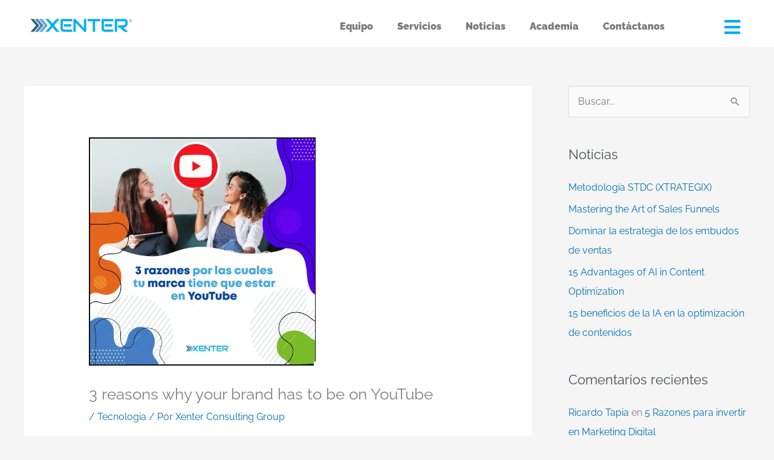

--- FILE ---
content_type: text/html; charset=UTF-8
request_url: https://xenter.co/3-reasons-why-your-brand-has-to-be-on-youtube/
body_size: 30819
content:
<!DOCTYPE html><html lang="es"><head><script data-no-optimize="1">var litespeed_docref=sessionStorage.getItem("litespeed_docref");litespeed_docref&&(Object.defineProperty(document,"referrer",{get:function(){return litespeed_docref}}),sessionStorage.removeItem("litespeed_docref"));</script> <meta charset="UTF-8"><meta name="viewport" content="width=device-width, initial-scale=1"><link rel="profile" href="https://gmpg.org/xfn/11"><meta name='robots' content='index, follow, max-image-preview:large, max-snippet:-1, max-video-preview:-1' /><title>3 reasons why your brand has to be on YouTube - Xenter Consulting Group</title><link rel="canonical" href="https://xenter.co/3-reasons-why-your-brand-has-to-be-on-youtube/" /><meta property="og:locale" content="es_ES" /><meta property="og:type" content="article" /><meta property="og:title" content="3 reasons why your brand has to be on YouTube" /><meta property="og:description" content="We know that your audience matters to you (a lot). But do you know what matters to them? Find out why YouTube is people&#8217;s favorite platform for watching videos and why it should be yours if you&#8217;re looking to drive business results. In a year marked by uncertainty, we know with certainty that video has [&hellip;]" /><meta property="og:url" content="https://xenter.co/3-reasons-why-your-brand-has-to-be-on-youtube/" /><meta property="og:site_name" content="Xenter Consulting Group" /><meta property="article:published_time" content="2021-07-09T01:55:42+00:00" /><meta property="article:modified_time" content="2025-04-05T15:01:22+00:00" /><meta property="og:image" content="https://xenter.co/wp-content/uploads/2021/07/Youtube-1.png" /><meta property="og:image:width" content="375" /><meta property="og:image:height" content="377" /><meta property="og:image:type" content="image/png" /><meta name="author" content="Xenter Consulting Group" /><meta name="twitter:card" content="summary_large_image" /><meta name="twitter:label1" content="Escrito por" /><meta name="twitter:data1" content="Xenter Consulting Group" /><meta name="twitter:label2" content="Tiempo de lectura" /><meta name="twitter:data2" content="4 minutos" /> <script type="application/ld+json" class="yoast-schema-graph">{"@context":"https://schema.org","@graph":[{"@type":"Article","@id":"https://xenter.co/3-reasons-why-your-brand-has-to-be-on-youtube/#article","isPartOf":{"@id":"https://xenter.co/3-reasons-why-your-brand-has-to-be-on-youtube/"},"author":{"name":"Xenter Consulting Group","@id":"https://xenter.co/#/schema/person/7c144095427bbf1fc7c76a788a88fb50"},"headline":"3 reasons why your brand has to be on YouTube","datePublished":"2021-07-09T01:55:42+00:00","dateModified":"2025-04-05T15:01:22+00:00","mainEntityOfPage":{"@id":"https://xenter.co/3-reasons-why-your-brand-has-to-be-on-youtube/"},"wordCount":806,"publisher":{"@id":"https://xenter.co/#organization"},"image":{"@id":"https://xenter.co/3-reasons-why-your-brand-has-to-be-on-youtube/#primaryimage"},"thumbnailUrl":"https://xenter.co/wp-content/uploads/2021/07/Youtube-1.png","articleSection":["Tecnologia"],"inLanguage":"es"},{"@type":"WebPage","@id":"https://xenter.co/3-reasons-why-your-brand-has-to-be-on-youtube/","url":"https://xenter.co/3-reasons-why-your-brand-has-to-be-on-youtube/","name":"3 reasons why your brand has to be on YouTube - Xenter Consulting Group","isPartOf":{"@id":"https://xenter.co/#website"},"primaryImageOfPage":{"@id":"https://xenter.co/3-reasons-why-your-brand-has-to-be-on-youtube/#primaryimage"},"image":{"@id":"https://xenter.co/3-reasons-why-your-brand-has-to-be-on-youtube/#primaryimage"},"thumbnailUrl":"https://xenter.co/wp-content/uploads/2021/07/Youtube-1.png","datePublished":"2021-07-09T01:55:42+00:00","dateModified":"2025-04-05T15:01:22+00:00","breadcrumb":{"@id":"https://xenter.co/3-reasons-why-your-brand-has-to-be-on-youtube/#breadcrumb"},"inLanguage":"es","potentialAction":[{"@type":"ReadAction","target":["https://xenter.co/3-reasons-why-your-brand-has-to-be-on-youtube/"]}]},{"@type":"ImageObject","inLanguage":"es","@id":"https://xenter.co/3-reasons-why-your-brand-has-to-be-on-youtube/#primaryimage","url":"https://xenter.co/wp-content/uploads/2021/07/Youtube-1.png","contentUrl":"https://xenter.co/wp-content/uploads/2021/07/Youtube-1.png","width":375,"height":377,"caption":"purpuse"},{"@type":"BreadcrumbList","@id":"https://xenter.co/3-reasons-why-your-brand-has-to-be-on-youtube/#breadcrumb","itemListElement":[{"@type":"ListItem","position":1,"name":"Home","item":"https://xenter.co/"},{"@type":"ListItem","position":2,"name":"3 reasons why your brand has to be on YouTube"}]},{"@type":"WebSite","@id":"https://xenter.co/#website","url":"https://xenter.co/","name":"Xenter Consulting Group","description":"Agencia de Marketing Digital","publisher":{"@id":"https://xenter.co/#organization"},"potentialAction":[{"@type":"SearchAction","target":{"@type":"EntryPoint","urlTemplate":"https://xenter.co/?s={search_term_string}"},"query-input":{"@type":"PropertyValueSpecification","valueRequired":true,"valueName":"search_term_string"}}],"inLanguage":"es"},{"@type":"Organization","@id":"https://xenter.co/#organization","name":"Xenter Consulting Group","url":"https://xenter.co/","logo":{"@type":"ImageObject","inLanguage":"es","@id":"https://xenter.co/#/schema/logo/image/","url":"https://xenter.co/wp-content/uploads/2020/10/logo-xenter-blue-1.png","contentUrl":"https://xenter.co/wp-content/uploads/2020/10/logo-xenter-blue-1.png","width":500,"height":500,"caption":"Xenter Consulting Group"},"image":{"@id":"https://xenter.co/#/schema/logo/image/"}},{"@type":"Person","@id":"https://xenter.co/#/schema/person/7c144095427bbf1fc7c76a788a88fb50","name":"Xenter Consulting Group","image":{"@type":"ImageObject","inLanguage":"es","@id":"https://xenter.co/#/schema/person/image/","url":"https://xenter.co/wp-content/litespeed/avatar/207bfecf4010e54fe265049328e4b2d0.jpg?ver=1769070543","contentUrl":"https://xenter.co/wp-content/litespeed/avatar/207bfecf4010e54fe265049328e4b2d0.jpg?ver=1769070543","caption":"Xenter Consulting Group"},"url":"https://xenter.co/author/redaccion-blog/"}]}</script> <link rel='dns-prefetch' href='//fonts.googleapis.com' /><link rel='dns-prefetch' href='//apps.clientify.net' /><link rel='dns-prefetch' href='//cdnjs.cloudflare.com' /><link rel='dns-prefetch' href='//fonts.gstatic.com' /><link rel='dns-prefetch' href='//clientify.net' /><link rel="alternate" type="application/rss+xml" title="Xenter Consulting Group &raquo; Feed" href="https://xenter.co/feed/" /><link rel="alternate" type="application/rss+xml" title="Xenter Consulting Group &raquo; Feed de los comentarios" href="https://xenter.co/comments/feed/" /><link rel="alternate" title="oEmbed (JSON)" type="application/json+oembed" href="https://xenter.co/wp-json/oembed/1.0/embed?url=https%3A%2F%2Fxenter.co%2F3-reasons-why-your-brand-has-to-be-on-youtube%2F" /><link rel="alternate" title="oEmbed (XML)" type="text/xml+oembed" href="https://xenter.co/wp-json/oembed/1.0/embed?url=https%3A%2F%2Fxenter.co%2F3-reasons-why-your-brand-has-to-be-on-youtube%2F&#038;format=xml" /><style id='wp-img-auto-sizes-contain-inline-css'>img:is([sizes=auto i],[sizes^="auto," i]){contain-intrinsic-size:3000px 1500px}
/*# sourceURL=wp-img-auto-sizes-contain-inline-css */</style><link data-optimized="2" rel="stylesheet" href="https://xenter.co/wp-content/litespeed/css/0fdfa038204d7dd08c30416772da4e9f.css?ver=ae8f0" /><style id='astra-theme-css-inline-css'>.ast-no-sidebar .entry-content .alignfull {margin-left: calc( -50vw + 50%);margin-right: calc( -50vw + 50%);max-width: 100vw;width: 100vw;}.ast-no-sidebar .entry-content .alignwide {margin-left: calc(-41vw + 50%);margin-right: calc(-41vw + 50%);max-width: unset;width: unset;}.ast-no-sidebar .entry-content .alignfull .alignfull,.ast-no-sidebar .entry-content .alignfull .alignwide,.ast-no-sidebar .entry-content .alignwide .alignfull,.ast-no-sidebar .entry-content .alignwide .alignwide,.ast-no-sidebar .entry-content .wp-block-column .alignfull,.ast-no-sidebar .entry-content .wp-block-column .alignwide{width: 100%;margin-left: auto;margin-right: auto;}.wp-block-gallery,.blocks-gallery-grid {margin: 0;}.wp-block-separator {max-width: 100px;}.wp-block-separator.is-style-wide,.wp-block-separator.is-style-dots {max-width: none;}.entry-content .has-2-columns .wp-block-column:first-child {padding-right: 10px;}.entry-content .has-2-columns .wp-block-column:last-child {padding-left: 10px;}@media (max-width: 782px) {.entry-content .wp-block-columns .wp-block-column {flex-basis: 100%;}.entry-content .has-2-columns .wp-block-column:first-child {padding-right: 0;}.entry-content .has-2-columns .wp-block-column:last-child {padding-left: 0;}}body .entry-content .wp-block-latest-posts {margin-left: 0;}body .entry-content .wp-block-latest-posts li {list-style: none;}.ast-no-sidebar .ast-container .entry-content .wp-block-latest-posts {margin-left: 0;}.ast-header-break-point .entry-content .alignwide {margin-left: auto;margin-right: auto;}.entry-content .blocks-gallery-item img {margin-bottom: auto;}.wp-block-pullquote {border-top: 4px solid #555d66;border-bottom: 4px solid #555d66;color: #40464d;}:root{--ast-post-nav-space:0;--ast-container-default-xlg-padding:6.67em;--ast-container-default-lg-padding:5.67em;--ast-container-default-slg-padding:4.34em;--ast-container-default-md-padding:3.34em;--ast-container-default-sm-padding:6.67em;--ast-container-default-xs-padding:2.4em;--ast-container-default-xxs-padding:1.4em;--ast-code-block-background:#EEEEEE;--ast-comment-inputs-background:#FAFAFA;--ast-normal-container-width:1200px;--ast-narrow-container-width:750px;--ast-blog-title-font-weight:normal;--ast-blog-meta-weight:inherit;--ast-global-color-primary:var(--ast-global-color-5);--ast-global-color-secondary:var(--ast-global-color-4);--ast-global-color-alternate-background:var(--ast-global-color-7);--ast-global-color-subtle-background:var(--ast-global-color-6);--ast-bg-style-guide:var( --ast-global-color-secondary,--ast-global-color-5 );--ast-shadow-style-guide:0px 0px 4px 0 #00000057;--ast-global-dark-bg-style:#fff;--ast-global-dark-lfs:#fbfbfb;--ast-widget-bg-color:#fafafa;--ast-wc-container-head-bg-color:#fbfbfb;--ast-title-layout-bg:#eeeeee;--ast-search-border-color:#e7e7e7;--ast-lifter-hover-bg:#e6e6e6;--ast-gallery-block-color:#000;--srfm-color-input-label:var(--ast-global-color-2);}html{font-size:100%;}a,.page-title{color:var(--ast-global-color-0);}a:hover,a:focus{color:var(--ast-global-color-1);}body,button,input,select,textarea,.ast-button,.ast-custom-button{font-family:'Raleway',sans-serif;font-weight:400;font-size:16px;font-size:1rem;line-height:var(--ast-body-line-height,1.65em);}blockquote{color:var(--ast-global-color-3);}h1,h2,h3,h4,h5,h6,.entry-content :where(h1,h2,h3,h4,h5,h6),.site-title,.site-title a{font-family:'Raleway',sans-serif;font-weight:900;}.ast-site-identity .site-title a{color:var(--ast-global-color-2);}.site-title{font-size:35px;font-size:2.1875rem;display:block;}.site-header .site-description{font-size:15px;font-size:0.9375rem;display:none;}.entry-title{font-size:26px;font-size:1.625rem;}.archive .ast-article-post .ast-article-inner,.blog .ast-article-post .ast-article-inner,.archive .ast-article-post .ast-article-inner:hover,.blog .ast-article-post .ast-article-inner:hover{overflow:hidden;}h1,.entry-content :where(h1){font-size:40px;font-size:2.5rem;font-weight:900;font-family:'Raleway',sans-serif;line-height:1.4em;}h2,.entry-content :where(h2){font-size:32px;font-size:2rem;font-weight:900;font-family:'Raleway',sans-serif;line-height:1.3em;}h3,.entry-content :where(h3){font-size:26px;font-size:1.625rem;font-weight:900;font-family:'Raleway',sans-serif;line-height:1.3em;}h4,.entry-content :where(h4){font-size:24px;font-size:1.5rem;line-height:1.2em;font-family:'Raleway',sans-serif;}h5,.entry-content :where(h5){font-size:20px;font-size:1.25rem;line-height:1.2em;font-family:'Raleway',sans-serif;}h6,.entry-content :where(h6){font-size:16px;font-size:1rem;line-height:1.25em;font-family:'Raleway',sans-serif;}::selection{background-color:var(--ast-global-color-0);color:#ffffff;}body,h1,h2,h3,h4,h5,h6,.entry-title a,.entry-content :where(h1,h2,h3,h4,h5,h6){color:var(--ast-global-color-3);}.tagcloud a:hover,.tagcloud a:focus,.tagcloud a.current-item{color:#ffffff;border-color:var(--ast-global-color-0);background-color:var(--ast-global-color-0);}input:focus,input[type="text"]:focus,input[type="email"]:focus,input[type="url"]:focus,input[type="password"]:focus,input[type="reset"]:focus,input[type="search"]:focus,textarea:focus{border-color:var(--ast-global-color-0);}input[type="radio"]:checked,input[type=reset],input[type="checkbox"]:checked,input[type="checkbox"]:hover:checked,input[type="checkbox"]:focus:checked,input[type=range]::-webkit-slider-thumb{border-color:var(--ast-global-color-0);background-color:var(--ast-global-color-0);box-shadow:none;}.site-footer a:hover + .post-count,.site-footer a:focus + .post-count{background:var(--ast-global-color-0);border-color:var(--ast-global-color-0);}.single .nav-links .nav-previous,.single .nav-links .nav-next{color:var(--ast-global-color-0);}.entry-meta,.entry-meta *{line-height:1.45;color:var(--ast-global-color-0);}.entry-meta a:not(.ast-button):hover,.entry-meta a:not(.ast-button):hover *,.entry-meta a:not(.ast-button):focus,.entry-meta a:not(.ast-button):focus *,.page-links > .page-link,.page-links .page-link:hover,.post-navigation a:hover{color:var(--ast-global-color-1);}#cat option,.secondary .calendar_wrap thead a,.secondary .calendar_wrap thead a:visited{color:var(--ast-global-color-0);}.secondary .calendar_wrap #today,.ast-progress-val span{background:var(--ast-global-color-0);}.secondary a:hover + .post-count,.secondary a:focus + .post-count{background:var(--ast-global-color-0);border-color:var(--ast-global-color-0);}.calendar_wrap #today > a{color:#ffffff;}.page-links .page-link,.single .post-navigation a{color:var(--ast-global-color-0);}.ast-search-menu-icon .search-form button.search-submit{padding:0 4px;}.ast-search-menu-icon form.search-form{padding-right:0;}.ast-header-search .ast-search-menu-icon.ast-dropdown-active .search-form,.ast-header-search .ast-search-menu-icon.ast-dropdown-active .search-field:focus{transition:all 0.2s;}.search-form input.search-field:focus{outline:none;}.widget-title,.widget .wp-block-heading{font-size:22px;font-size:1.375rem;color:var(--ast-global-color-3);}#secondary,#secondary button,#secondary input,#secondary select,#secondary textarea{font-size:16px;font-size:1rem;}.ast-search-menu-icon.slide-search a:focus-visible:focus-visible,.astra-search-icon:focus-visible,#close:focus-visible,a:focus-visible,.ast-menu-toggle:focus-visible,.site .skip-link:focus-visible,.wp-block-loginout input:focus-visible,.wp-block-search.wp-block-search__button-inside .wp-block-search__inside-wrapper,.ast-header-navigation-arrow:focus-visible,.ast-orders-table__row .ast-orders-table__cell:focus-visible,a#ast-apply-coupon:focus-visible,#ast-apply-coupon:focus-visible,#close:focus-visible,.button.search-submit:focus-visible,#search_submit:focus,.normal-search:focus-visible,.ast-header-account-wrap:focus-visible,.astra-cart-drawer-close:focus,.ast-single-variation:focus,.ast-button:focus,.ast-builder-button-wrap:has(.ast-custom-button-link:focus),.ast-builder-button-wrap .ast-custom-button-link:focus{outline-style:dotted;outline-color:inherit;outline-width:thin;}input:focus,input[type="text"]:focus,input[type="email"]:focus,input[type="url"]:focus,input[type="password"]:focus,input[type="reset"]:focus,input[type="search"]:focus,input[type="number"]:focus,textarea:focus,.wp-block-search__input:focus,[data-section="section-header-mobile-trigger"] .ast-button-wrap .ast-mobile-menu-trigger-minimal:focus,.ast-mobile-popup-drawer.active .menu-toggle-close:focus,#ast-scroll-top:focus,#coupon_code:focus,#ast-coupon-code:focus{border-style:dotted;border-color:inherit;border-width:thin;}input{outline:none;}.main-header-menu .menu-link,.ast-header-custom-item a{color:var(--ast-global-color-3);}.main-header-menu .menu-item:hover > .menu-link,.main-header-menu .menu-item:hover > .ast-menu-toggle,.main-header-menu .ast-masthead-custom-menu-items a:hover,.main-header-menu .menu-item.focus > .menu-link,.main-header-menu .menu-item.focus > .ast-menu-toggle,.main-header-menu .current-menu-item > .menu-link,.main-header-menu .current-menu-ancestor > .menu-link,.main-header-menu .current-menu-item > .ast-menu-toggle,.main-header-menu .current-menu-ancestor > .ast-menu-toggle{color:var(--ast-global-color-0);}.header-main-layout-3 .ast-main-header-bar-alignment{margin-right:auto;}.header-main-layout-2 .site-header-section-left .ast-site-identity{text-align:left;}.ast-logo-title-inline .site-logo-img{padding-right:1em;}body .ast-oembed-container *{position:absolute;top:0;width:100%;height:100%;left:0;}body .wp-block-embed-pocket-casts .ast-oembed-container *{position:unset;}.ast-header-break-point .ast-mobile-menu-buttons-minimal.menu-toggle{background:transparent;color:var(--ast-global-color-0);}.ast-header-break-point .ast-mobile-menu-buttons-outline.menu-toggle{background:transparent;border:1px solid var(--ast-global-color-0);color:var(--ast-global-color-0);}.ast-header-break-point .ast-mobile-menu-buttons-fill.menu-toggle{background:var(--ast-global-color-0);}.ast-single-post-featured-section + article {margin-top: 2em;}.site-content .ast-single-post-featured-section img {width: 100%;overflow: hidden;object-fit: cover;}.site > .ast-single-related-posts-container {margin-top: 0;}@media (min-width: 922px) {.ast-desktop .ast-container--narrow {max-width: var(--ast-narrow-container-width);margin: 0 auto;}}#secondary {margin: 4em 0 2.5em;word-break: break-word;line-height: 2;}#secondary li {margin-bottom: 0.25em;}#secondary li:last-child {margin-bottom: 0;}@media (max-width: 768px) {.js_active .ast-plain-container.ast-single-post #secondary {margin-top: 1.5em;}}.ast-separate-container.ast-two-container #secondary .widget {background-color: #fff;padding: 2em;margin-bottom: 2em;}@media (min-width: 993px) {.ast-left-sidebar #secondary {padding-right: 60px;}.ast-right-sidebar #secondary {padding-left: 60px;}}@media (max-width: 993px) {.ast-right-sidebar #secondary {padding-left: 30px;}.ast-left-sidebar #secondary {padding-right: 30px;}}.ast-small-footer > .ast-footer-overlay{background-color:#00a8ff;;}.footer-adv .footer-adv-overlay{border-top-style:solid;border-top-color:#7a7a7a;}@media( max-width: 420px ) {.single .nav-links .nav-previous,.single .nav-links .nav-next {width: 100%;text-align: center;}}.wp-block-buttons.aligncenter{justify-content:center;}@media (max-width:921px){.ast-theme-transparent-header #primary,.ast-theme-transparent-header #secondary{padding:0;}}.ast-plain-container.ast-no-sidebar #primary{margin-top:0;margin-bottom:0;}@media (min-width:1200px){.ast-separate-container.ast-right-sidebar .entry-content .wp-block-image.alignfull,.ast-separate-container.ast-left-sidebar .entry-content .wp-block-image.alignfull,.ast-separate-container.ast-right-sidebar .entry-content .wp-block-cover.alignfull,.ast-separate-container.ast-left-sidebar .entry-content .wp-block-cover.alignfull{margin-left:-6.67em;margin-right:-6.67em;max-width:unset;width:unset;}.ast-separate-container.ast-right-sidebar .entry-content .wp-block-image.alignwide,.ast-separate-container.ast-left-sidebar .entry-content .wp-block-image.alignwide,.ast-separate-container.ast-right-sidebar .entry-content .wp-block-cover.alignwide,.ast-separate-container.ast-left-sidebar .entry-content .wp-block-cover.alignwide{margin-left:-20px;margin-right:-20px;max-width:unset;width:unset;}}@media (min-width:1200px){.wp-block-group .has-background{padding:20px;}}@media (min-width:1200px){.ast-separate-container.ast-right-sidebar .entry-content .wp-block-group.alignwide,.ast-separate-container.ast-left-sidebar .entry-content .wp-block-group.alignwide,.ast-separate-container.ast-right-sidebar .entry-content .wp-block-cover.alignwide,.ast-separate-container.ast-left-sidebar .entry-content .wp-block-cover.alignwide{margin-left:-20px;margin-right:-20px;padding-left:20px;padding-right:20px;}.ast-separate-container.ast-right-sidebar .entry-content .wp-block-group.alignfull,.ast-separate-container.ast-left-sidebar .entry-content .wp-block-group.alignfull,.ast-separate-container.ast-right-sidebar .entry-content .wp-block-cover.alignfull,.ast-separate-container.ast-left-sidebar .entry-content .wp-block-cover.alignfull{margin-left:-6.67em;margin-right:-6.67em;padding-left:6.67em;padding-right:6.67em;}}@media (min-width:1200px){.wp-block-cover-image.alignwide .wp-block-cover__inner-container,.wp-block-cover.alignwide .wp-block-cover__inner-container,.wp-block-cover-image.alignfull .wp-block-cover__inner-container,.wp-block-cover.alignfull .wp-block-cover__inner-container{width:100%;}}.wp-block-columns{margin-bottom:unset;}.wp-block-image.size-full{margin:2rem 0;}.wp-block-separator.has-background{padding:0;}.wp-block-gallery{margin-bottom:1.6em;}.wp-block-group{padding-top:4em;padding-bottom:4em;}.wp-block-group__inner-container .wp-block-columns:last-child,.wp-block-group__inner-container :last-child,.wp-block-table table{margin-bottom:0;}.blocks-gallery-grid{width:100%;}.wp-block-navigation-link__content{padding:5px 0;}.wp-block-group .wp-block-group .has-text-align-center,.wp-block-group .wp-block-column .has-text-align-center{max-width:100%;}.has-text-align-center{margin:0 auto;}@media (min-width:1200px){.wp-block-cover__inner-container,.alignwide .wp-block-group__inner-container,.alignfull .wp-block-group__inner-container{max-width:1200px;margin:0 auto;}.wp-block-group.alignnone,.wp-block-group.aligncenter,.wp-block-group.alignleft,.wp-block-group.alignright,.wp-block-group.alignwide,.wp-block-columns.alignwide{margin:2rem 0 1rem 0;}}@media (max-width:1200px){.wp-block-group{padding:3em;}.wp-block-group .wp-block-group{padding:1.5em;}.wp-block-columns,.wp-block-column{margin:1rem 0;}}@media (min-width:921px){.wp-block-columns .wp-block-group{padding:2em;}}@media (max-width:544px){.wp-block-cover-image .wp-block-cover__inner-container,.wp-block-cover .wp-block-cover__inner-container{width:unset;}.wp-block-cover,.wp-block-cover-image{padding:2em 0;}.wp-block-group,.wp-block-cover{padding:2em;}.wp-block-media-text__media img,.wp-block-media-text__media video{width:unset;max-width:100%;}.wp-block-media-text.has-background .wp-block-media-text__content{padding:1em;}.wp-block-media-text .wp-block-media-text__content{padding:3em 2em;}}.wp-block-image.aligncenter{margin-left:auto;margin-right:auto;}.wp-block-table.aligncenter{margin-left:auto;margin-right:auto;}.wp-block-buttons .wp-block-button.is-style-outline .wp-block-button__link.wp-element-button,.ast-outline-button,.wp-block-uagb-buttons-child .uagb-buttons-repeater.ast-outline-button{border-top-width:2px;border-right-width:2px;border-bottom-width:2px;border-left-width:2px;font-family:inherit;font-weight:inherit;line-height:1em;}.wp-block-button .wp-block-button__link.wp-element-button.is-style-outline:not(.has-background),.wp-block-button.is-style-outline>.wp-block-button__link.wp-element-button:not(.has-background),.ast-outline-button{background-color:transparent;}.entry-content[data-ast-blocks-layout] > figure{margin-bottom:1em;}.elementor-widget-container .elementor-loop-container .e-loop-item[data-elementor-type="loop-item"]{width:100%;}@media (max-width:921px){.ast-left-sidebar #content > .ast-container{display:flex;flex-direction:column-reverse;width:100%;}.ast-separate-container .ast-article-post,.ast-separate-container .ast-article-single{padding:1.5em 2.14em;}.ast-author-box img.avatar{margin:20px 0 0 0;}}@media (max-width:921px){#secondary.secondary{padding-top:0;}.ast-separate-container.ast-right-sidebar #secondary{padding-left:1em;padding-right:1em;}.ast-separate-container.ast-two-container #secondary{padding-left:0;padding-right:0;}.ast-page-builder-template .entry-header #secondary,.ast-page-builder-template #secondary{margin-top:1.5em;}}@media (max-width:921px){.ast-right-sidebar #primary{padding-right:0;}.ast-page-builder-template.ast-left-sidebar #secondary,.ast-page-builder-template.ast-right-sidebar #secondary{padding-right:20px;padding-left:20px;}.ast-right-sidebar #secondary,.ast-left-sidebar #primary{padding-left:0;}.ast-left-sidebar #secondary{padding-right:0;}}@media (min-width:922px){.ast-separate-container.ast-right-sidebar #primary,.ast-separate-container.ast-left-sidebar #primary{border:0;}.search-no-results.ast-separate-container #primary{margin-bottom:4em;}}@media (min-width:922px){.ast-right-sidebar #primary{border-right:1px solid var(--ast-border-color);}.ast-left-sidebar #primary{border-left:1px solid var(--ast-border-color);}.ast-right-sidebar #secondary{border-left:1px solid var(--ast-border-color);margin-left:-1px;}.ast-left-sidebar #secondary{border-right:1px solid var(--ast-border-color);margin-right:-1px;}.ast-separate-container.ast-two-container.ast-right-sidebar #secondary{padding-left:30px;padding-right:0;}.ast-separate-container.ast-two-container.ast-left-sidebar #secondary{padding-right:30px;padding-left:0;}.ast-separate-container.ast-right-sidebar #secondary,.ast-separate-container.ast-left-sidebar #secondary{border:0;margin-left:auto;margin-right:auto;}.ast-separate-container.ast-two-container #secondary .widget:last-child{margin-bottom:0;}}.wp-block-button .wp-block-button__link{color:#ffffff;}.wp-block-button .wp-block-button__link:hover,.wp-block-button .wp-block-button__link:focus{color:#ffffff;background-color:var(--ast-global-color-1);border-color:var(--ast-global-color-1);}.elementor-widget-heading h1.elementor-heading-title{line-height:1.4em;}.elementor-widget-heading h2.elementor-heading-title{line-height:1.3em;}.elementor-widget-heading h3.elementor-heading-title{line-height:1.3em;}.elementor-widget-heading h4.elementor-heading-title{line-height:1.2em;}.elementor-widget-heading h5.elementor-heading-title{line-height:1.2em;}.elementor-widget-heading h6.elementor-heading-title{line-height:1.25em;}.wp-block-button .wp-block-button__link{border-top-width:0;border-right-width:0;border-left-width:0;border-bottom-width:0;border-color:var(--ast-global-color-0);background-color:var(--ast-global-color-0);color:#ffffff;font-family:inherit;font-weight:inherit;line-height:1em;padding-top:10px;padding-right:40px;padding-bottom:10px;padding-left:40px;}.menu-toggle,button,.ast-button,.ast-custom-button,.button,input#submit,input[type="button"],input[type="submit"],input[type="reset"]{border-style:solid;border-top-width:0;border-right-width:0;border-left-width:0;border-bottom-width:0;color:#ffffff;border-color:var(--ast-global-color-0);background-color:var(--ast-global-color-0);padding-top:10px;padding-right:40px;padding-bottom:10px;padding-left:40px;font-family:inherit;font-weight:inherit;line-height:1em;}button:focus,.menu-toggle:hover,button:hover,.ast-button:hover,.ast-custom-button:hover .button:hover,.ast-custom-button:hover ,input[type=reset]:hover,input[type=reset]:focus,input#submit:hover,input#submit:focus,input[type="button"]:hover,input[type="button"]:focus,input[type="submit"]:hover,input[type="submit"]:focus{color:#ffffff;background-color:var(--ast-global-color-1);border-color:var(--ast-global-color-1);}@media (max-width:921px){.ast-mobile-header-stack .main-header-bar .ast-search-menu-icon{display:inline-block;}.ast-header-break-point.ast-header-custom-item-outside .ast-mobile-header-stack .main-header-bar .ast-search-icon{margin:0;}.ast-comment-avatar-wrap img{max-width:2.5em;}.ast-comment-meta{padding:0 1.8888em 1.3333em;}.ast-separate-container .ast-comment-list li.depth-1{padding:1.5em 2.14em;}.ast-separate-container .comment-respond{padding:2em 2.14em;}}@media (min-width:544px){.ast-container{max-width:100%;}}@media (max-width:544px){.ast-separate-container .ast-article-post,.ast-separate-container .ast-article-single,.ast-separate-container .comments-title,.ast-separate-container .ast-archive-description{padding:1.5em 1em;}.ast-separate-container #content .ast-container{padding-left:0.54em;padding-right:0.54em;}.ast-separate-container .ast-comment-list .bypostauthor{padding:.5em;}.ast-search-menu-icon.ast-dropdown-active .search-field{width:170px;}.ast-separate-container #secondary{padding-top:0;}.ast-separate-container.ast-two-container #secondary .widget{margin-bottom:1.5em;padding-left:1em;padding-right:1em;}.site-branding img,.site-header .site-logo-img .custom-logo-link img{max-width:100%;}} #ast-mobile-header .ast-site-header-cart-li a{pointer-events:none;}.ast-no-sidebar.ast-separate-container .entry-content .alignfull {margin-left: -6.67em;margin-right: -6.67em;width: auto;}@media (max-width: 1200px) {.ast-no-sidebar.ast-separate-container .entry-content .alignfull {margin-left: -2.4em;margin-right: -2.4em;}}@media (max-width: 768px) {.ast-no-sidebar.ast-separate-container .entry-content .alignfull {margin-left: -2.14em;margin-right: -2.14em;}}@media (max-width: 544px) {.ast-no-sidebar.ast-separate-container .entry-content .alignfull {margin-left: -1em;margin-right: -1em;}}.ast-no-sidebar.ast-separate-container .entry-content .alignwide {margin-left: -20px;margin-right: -20px;}.ast-no-sidebar.ast-separate-container .entry-content .wp-block-column .alignfull,.ast-no-sidebar.ast-separate-container .entry-content .wp-block-column .alignwide {margin-left: auto;margin-right: auto;width: 100%;}@media (max-width:921px){.site-title{display:block;}.site-header .site-description{display:none;}h1,.entry-content :where(h1){font-size:30px;}h2,.entry-content :where(h2){font-size:25px;}h3,.entry-content :where(h3){font-size:20px;}}@media (max-width:544px){.site-title{display:block;}.site-header .site-description{display:none;}h1,.entry-content :where(h1){font-size:30px;}h2,.entry-content :where(h2){font-size:25px;}h3,.entry-content :where(h3){font-size:20px;}}@media (max-width:921px){html{font-size:91.2%;}}@media (max-width:544px){html{font-size:91.2%;}}@media (min-width:922px){.ast-container{max-width:1240px;}}@font-face {font-family: "Astra";src: url(https://xenter.co/wp-content/themes/astra/assets/fonts/astra.woff) format("woff"),url(https://xenter.co/wp-content/themes/astra/assets/fonts/astra.ttf) format("truetype"),url(https://xenter.co/wp-content/themes/astra/assets/fonts/astra.svg#astra) format("svg");font-weight: normal;font-style: normal;font-display: fallback;}@media (max-width:921px) {.main-header-bar .main-header-bar-navigation{display:none;}}.ast-desktop .main-header-menu.submenu-with-border .sub-menu,.ast-desktop .main-header-menu.submenu-with-border .astra-full-megamenu-wrapper{border-color:var(--ast-global-color-0);}.ast-desktop .main-header-menu.submenu-with-border .sub-menu{border-top-width:2px;border-style:solid;}.ast-desktop .main-header-menu.submenu-with-border .sub-menu .sub-menu{top:-2px;}.ast-desktop .main-header-menu.submenu-with-border .sub-menu .menu-link,.ast-desktop .main-header-menu.submenu-with-border .children .menu-link{border-bottom-width:0px;border-style:solid;border-color:#eaeaea;}@media (min-width:922px){.main-header-menu .sub-menu .menu-item.ast-left-align-sub-menu:hover > .sub-menu,.main-header-menu .sub-menu .menu-item.ast-left-align-sub-menu.focus > .sub-menu{margin-left:-0px;}}.ast-small-footer{border-top-style:solid;border-top-width:1px;border-top-color:#00a8ff;}.site .comments-area{padding-bottom:3em;}.ast-header-break-point.ast-header-custom-item-inside .main-header-bar .main-header-bar-navigation .ast-search-icon {display: none;}.ast-header-break-point.ast-header-custom-item-inside .main-header-bar .ast-search-menu-icon .search-form {padding: 0;display: block;overflow: hidden;}.ast-header-break-point .ast-header-custom-item .widget:last-child {margin-bottom: 1em;}.ast-header-custom-item .widget {margin: 0.5em;display: inline-block;vertical-align: middle;}.ast-header-custom-item .widget p {margin-bottom: 0;}.ast-header-custom-item .widget li {width: auto;}.ast-header-custom-item-inside .button-custom-menu-item .menu-link {display: none;}.ast-header-custom-item-inside.ast-header-break-point .button-custom-menu-item .ast-custom-button-link {display: none;}.ast-header-custom-item-inside.ast-header-break-point .button-custom-menu-item .menu-link {display: block;}.ast-header-break-point.ast-header-custom-item-outside .main-header-bar .ast-search-icon {margin-right: 1em;}.ast-header-break-point.ast-header-custom-item-inside .main-header-bar .ast-search-menu-icon .search-field,.ast-header-break-point.ast-header-custom-item-inside .main-header-bar .ast-search-menu-icon.ast-inline-search .search-field {width: 100%;padding-right: 5.5em;}.ast-header-break-point.ast-header-custom-item-inside .main-header-bar .ast-search-menu-icon .search-submit {display: block;position: absolute;height: 100%;top: 0;right: 0;padding: 0 1em;border-radius: 0;}.ast-header-break-point .ast-header-custom-item .ast-masthead-custom-menu-items {padding-left: 20px;padding-right: 20px;margin-bottom: 1em;margin-top: 1em;}.ast-header-custom-item-inside.ast-header-break-point .button-custom-menu-item {padding-left: 0;padding-right: 0;margin-top: 0;margin-bottom: 0;}.astra-icon-down_arrow::after {content: "\e900";font-family: Astra;}.astra-icon-close::after {content: "\e5cd";font-family: Astra;}.astra-icon-drag_handle::after {content: "\e25d";font-family: Astra;}.astra-icon-format_align_justify::after {content: "\e235";font-family: Astra;}.astra-icon-menu::after {content: "\e5d2";font-family: Astra;}.astra-icon-reorder::after {content: "\e8fe";font-family: Astra;}.astra-icon-search::after {content: "\e8b6";font-family: Astra;}.astra-icon-zoom_in::after {content: "\e56b";font-family: Astra;}.astra-icon-check-circle::after {content: "\e901";font-family: Astra;}.astra-icon-shopping-cart::after {content: "\f07a";font-family: Astra;}.astra-icon-shopping-bag::after {content: "\f290";font-family: Astra;}.astra-icon-shopping-basket::after {content: "\f291";font-family: Astra;}.astra-icon-circle-o::after {content: "\e903";font-family: Astra;}.astra-icon-certificate::after {content: "\e902";font-family: Astra;}blockquote {padding: 1.2em;}:root .has-ast-global-color-0-color{color:var(--ast-global-color-0);}:root .has-ast-global-color-0-background-color{background-color:var(--ast-global-color-0);}:root .wp-block-button .has-ast-global-color-0-color{color:var(--ast-global-color-0);}:root .wp-block-button .has-ast-global-color-0-background-color{background-color:var(--ast-global-color-0);}:root .has-ast-global-color-1-color{color:var(--ast-global-color-1);}:root .has-ast-global-color-1-background-color{background-color:var(--ast-global-color-1);}:root .wp-block-button .has-ast-global-color-1-color{color:var(--ast-global-color-1);}:root .wp-block-button .has-ast-global-color-1-background-color{background-color:var(--ast-global-color-1);}:root .has-ast-global-color-2-color{color:var(--ast-global-color-2);}:root .has-ast-global-color-2-background-color{background-color:var(--ast-global-color-2);}:root .wp-block-button .has-ast-global-color-2-color{color:var(--ast-global-color-2);}:root .wp-block-button .has-ast-global-color-2-background-color{background-color:var(--ast-global-color-2);}:root .has-ast-global-color-3-color{color:var(--ast-global-color-3);}:root .has-ast-global-color-3-background-color{background-color:var(--ast-global-color-3);}:root .wp-block-button .has-ast-global-color-3-color{color:var(--ast-global-color-3);}:root .wp-block-button .has-ast-global-color-3-background-color{background-color:var(--ast-global-color-3);}:root .has-ast-global-color-4-color{color:var(--ast-global-color-4);}:root .has-ast-global-color-4-background-color{background-color:var(--ast-global-color-4);}:root .wp-block-button .has-ast-global-color-4-color{color:var(--ast-global-color-4);}:root .wp-block-button .has-ast-global-color-4-background-color{background-color:var(--ast-global-color-4);}:root .has-ast-global-color-5-color{color:var(--ast-global-color-5);}:root .has-ast-global-color-5-background-color{background-color:var(--ast-global-color-5);}:root .wp-block-button .has-ast-global-color-5-color{color:var(--ast-global-color-5);}:root .wp-block-button .has-ast-global-color-5-background-color{background-color:var(--ast-global-color-5);}:root .has-ast-global-color-6-color{color:var(--ast-global-color-6);}:root .has-ast-global-color-6-background-color{background-color:var(--ast-global-color-6);}:root .wp-block-button .has-ast-global-color-6-color{color:var(--ast-global-color-6);}:root .wp-block-button .has-ast-global-color-6-background-color{background-color:var(--ast-global-color-6);}:root .has-ast-global-color-7-color{color:var(--ast-global-color-7);}:root .has-ast-global-color-7-background-color{background-color:var(--ast-global-color-7);}:root .wp-block-button .has-ast-global-color-7-color{color:var(--ast-global-color-7);}:root .wp-block-button .has-ast-global-color-7-background-color{background-color:var(--ast-global-color-7);}:root .has-ast-global-color-8-color{color:var(--ast-global-color-8);}:root .has-ast-global-color-8-background-color{background-color:var(--ast-global-color-8);}:root .wp-block-button .has-ast-global-color-8-color{color:var(--ast-global-color-8);}:root .wp-block-button .has-ast-global-color-8-background-color{background-color:var(--ast-global-color-8);}:root{--ast-global-color-0:#0170B9;--ast-global-color-1:#3a3a3a;--ast-global-color-2:#3a3a3a;--ast-global-color-3:#4B4F58;--ast-global-color-4:#F5F5F5;--ast-global-color-5:#FFFFFF;--ast-global-color-6:#E5E5E5;--ast-global-color-7:#424242;--ast-global-color-8:#000000;}:root {--ast-border-color : #dddddd;}.ast-single-entry-banner {-js-display: flex;display: flex;flex-direction: column;justify-content: center;text-align: center;position: relative;background: var(--ast-title-layout-bg);}.ast-single-entry-banner[data-banner-layout="layout-1"] {max-width: 1200px;background: inherit;padding: 20px 0;}.ast-single-entry-banner[data-banner-width-type="custom"] {margin: 0 auto;width: 100%;}.ast-single-entry-banner + .site-content .entry-header {margin-bottom: 0;}.site .ast-author-avatar {--ast-author-avatar-size: ;}a.ast-underline-text {text-decoration: underline;}.ast-container > .ast-terms-link {position: relative;display: block;}a.ast-button.ast-badge-tax {padding: 4px 8px;border-radius: 3px;font-size: inherit;}header.entry-header{text-align:left;}header.entry-header > *:not(:last-child){margin-bottom:10px;}@media (max-width:921px){header.entry-header{text-align:left;}}@media (max-width:544px){header.entry-header{text-align:left;}}.ast-archive-entry-banner {-js-display: flex;display: flex;flex-direction: column;justify-content: center;text-align: center;position: relative;background: var(--ast-title-layout-bg);}.ast-archive-entry-banner[data-banner-width-type="custom"] {margin: 0 auto;width: 100%;}.ast-archive-entry-banner[data-banner-layout="layout-1"] {background: inherit;padding: 20px 0;text-align: left;}body.archive .ast-archive-description{max-width:1200px;width:100%;text-align:left;padding-top:3em;padding-right:3em;padding-bottom:3em;padding-left:3em;}body.archive .ast-archive-description .ast-archive-title,body.archive .ast-archive-description .ast-archive-title *{font-size:40px;font-size:2.5rem;}body.archive .ast-archive-description > *:not(:last-child){margin-bottom:10px;}@media (max-width:921px){body.archive .ast-archive-description{text-align:left;}}@media (max-width:544px){body.archive .ast-archive-description{text-align:left;}}.ast-breadcrumbs .trail-browse,.ast-breadcrumbs .trail-items,.ast-breadcrumbs .trail-items li{display:inline-block;margin:0;padding:0;border:none;background:inherit;text-indent:0;text-decoration:none;}.ast-breadcrumbs .trail-browse{font-size:inherit;font-style:inherit;font-weight:inherit;color:inherit;}.ast-breadcrumbs .trail-items{list-style:none;}.trail-items li::after{padding:0 0.3em;content:"\00bb";}.trail-items li:last-of-type::after{display:none;}h1,h2,h3,h4,h5,h6,.entry-content :where(h1,h2,h3,h4,h5,h6){color:var(--ast-global-color-2);}.elementor-posts-container [CLASS*="ast-width-"]{width:100%;}.elementor-template-full-width .ast-container{display:block;}.elementor-screen-only,.screen-reader-text,.screen-reader-text span,.ui-helper-hidden-accessible{top:0 !important;}@media (max-width:544px){.elementor-element .elementor-wc-products .woocommerce[class*="columns-"] ul.products li.product{width:auto;margin:0;}.elementor-element .woocommerce .woocommerce-result-count{float:none;}}.ast-header-break-point .main-header-bar{border-bottom-width:1px;}@media (min-width:922px){.main-header-bar{border-bottom-width:1px;}}@media (min-width:922px){#primary{width:70%;}#secondary{width:30%;}}.main-header-menu .menu-item, #astra-footer-menu .menu-item, .main-header-bar .ast-masthead-custom-menu-items{-js-display:flex;display:flex;-webkit-box-pack:center;-webkit-justify-content:center;-moz-box-pack:center;-ms-flex-pack:center;justify-content:center;-webkit-box-orient:vertical;-webkit-box-direction:normal;-webkit-flex-direction:column;-moz-box-orient:vertical;-moz-box-direction:normal;-ms-flex-direction:column;flex-direction:column;}.main-header-menu > .menu-item > .menu-link, #astra-footer-menu > .menu-item > .menu-link{height:100%;-webkit-box-align:center;-webkit-align-items:center;-moz-box-align:center;-ms-flex-align:center;align-items:center;-js-display:flex;display:flex;}.ast-primary-menu-disabled .main-header-bar .ast-masthead-custom-menu-items{flex:unset;}.main-header-menu .sub-menu .menu-item.menu-item-has-children > .menu-link:after{position:absolute;right:1em;top:50%;transform:translate(0,-50%) rotate(270deg);}.ast-header-break-point .main-header-bar .main-header-bar-navigation .page_item_has_children > .ast-menu-toggle::before, .ast-header-break-point .main-header-bar .main-header-bar-navigation .menu-item-has-children > .ast-menu-toggle::before, .ast-mobile-popup-drawer .main-header-bar-navigation .menu-item-has-children>.ast-menu-toggle::before, .ast-header-break-point .ast-mobile-header-wrap .main-header-bar-navigation .menu-item-has-children > .ast-menu-toggle::before{font-weight:bold;content:"\e900";font-family:Astra;text-decoration:inherit;display:inline-block;}.ast-header-break-point .main-navigation ul.sub-menu .menu-item .menu-link:before{content:"\e900";font-family:Astra;font-size:.65em;text-decoration:inherit;display:inline-block;transform:translate(0, -2px) rotateZ(270deg);margin-right:5px;}.widget_search .search-form:after{font-family:Astra;font-size:1.2em;font-weight:normal;content:"\e8b6";position:absolute;top:50%;right:15px;transform:translate(0, -50%);}.astra-search-icon::before{content:"\e8b6";font-family:Astra;font-style:normal;font-weight:normal;text-decoration:inherit;text-align:center;-webkit-font-smoothing:antialiased;-moz-osx-font-smoothing:grayscale;z-index:3;}.main-header-bar .main-header-bar-navigation .page_item_has_children > a:after, .main-header-bar .main-header-bar-navigation .menu-item-has-children > a:after, .menu-item-has-children .ast-header-navigation-arrow:after{content:"\e900";display:inline-block;font-family:Astra;font-size:.6rem;font-weight:bold;text-rendering:auto;-webkit-font-smoothing:antialiased;-moz-osx-font-smoothing:grayscale;margin-left:10px;line-height:normal;}.menu-item-has-children .sub-menu .ast-header-navigation-arrow:after{margin-left:0;}.ast-mobile-popup-drawer .main-header-bar-navigation .ast-submenu-expanded>.ast-menu-toggle::before{transform:rotateX(180deg);}.ast-header-break-point .main-header-bar-navigation .menu-item-has-children > .menu-link:after{display:none;}@media (min-width:922px){.ast-builder-menu .main-navigation > ul > li:last-child a{margin-right:0;}}.ast-separate-container .ast-article-inner{background-color:transparent;background-image:none;}.ast-separate-container .ast-article-post{background-color:var(--ast-global-color-5);}@media (max-width:921px){.ast-separate-container .ast-article-post{background-color:var(--ast-global-color-5);}}@media (max-width:544px){.ast-separate-container .ast-article-post{background-color:var(--ast-global-color-5);}}.ast-separate-container .ast-article-single:not(.ast-related-post), .ast-separate-container .error-404, .ast-separate-container .no-results, .single.ast-separate-container  .ast-author-meta, .ast-separate-container .related-posts-title-wrapper, .ast-separate-container .comments-count-wrapper, .ast-box-layout.ast-plain-container .site-content, .ast-padded-layout.ast-plain-container .site-content, .ast-separate-container .ast-archive-description, .ast-separate-container .comments-area .comment-respond, .ast-separate-container .comments-area .ast-comment-list li, .ast-separate-container .comments-area .comments-title{background-color:var(--ast-global-color-5);}@media (max-width:921px){.ast-separate-container .ast-article-single:not(.ast-related-post), .ast-separate-container .error-404, .ast-separate-container .no-results, .single.ast-separate-container  .ast-author-meta, .ast-separate-container .related-posts-title-wrapper, .ast-separate-container .comments-count-wrapper, .ast-box-layout.ast-plain-container .site-content, .ast-padded-layout.ast-plain-container .site-content, .ast-separate-container .ast-archive-description{background-color:var(--ast-global-color-5);}}@media (max-width:544px){.ast-separate-container .ast-article-single:not(.ast-related-post), .ast-separate-container .error-404, .ast-separate-container .no-results, .single.ast-separate-container  .ast-author-meta, .ast-separate-container .related-posts-title-wrapper, .ast-separate-container .comments-count-wrapper, .ast-box-layout.ast-plain-container .site-content, .ast-padded-layout.ast-plain-container .site-content, .ast-separate-container .ast-archive-description{background-color:var(--ast-global-color-5);}}.ast-separate-container.ast-two-container #secondary .widget{background-color:var(--ast-global-color-5);}@media (max-width:921px){.ast-separate-container.ast-two-container #secondary .widget{background-color:var(--ast-global-color-5);}}@media (max-width:544px){.ast-separate-container.ast-two-container #secondary .widget{background-color:var(--ast-global-color-5);}}:root{--e-global-color-astglobalcolor0:#0170B9;--e-global-color-astglobalcolor1:#3a3a3a;--e-global-color-astglobalcolor2:#3a3a3a;--e-global-color-astglobalcolor3:#4B4F58;--e-global-color-astglobalcolor4:#F5F5F5;--e-global-color-astglobalcolor5:#FFFFFF;--e-global-color-astglobalcolor6:#E5E5E5;--e-global-color-astglobalcolor7:#424242;--e-global-color-astglobalcolor8:#000000;}
/*# sourceURL=astra-theme-css-inline-css */</style><style id='global-styles-inline-css'>:root{--wp--preset--aspect-ratio--square: 1;--wp--preset--aspect-ratio--4-3: 4/3;--wp--preset--aspect-ratio--3-4: 3/4;--wp--preset--aspect-ratio--3-2: 3/2;--wp--preset--aspect-ratio--2-3: 2/3;--wp--preset--aspect-ratio--16-9: 16/9;--wp--preset--aspect-ratio--9-16: 9/16;--wp--preset--color--black: #000000;--wp--preset--color--cyan-bluish-gray: #abb8c3;--wp--preset--color--white: #ffffff;--wp--preset--color--pale-pink: #f78da7;--wp--preset--color--vivid-red: #cf2e2e;--wp--preset--color--luminous-vivid-orange: #ff6900;--wp--preset--color--luminous-vivid-amber: #fcb900;--wp--preset--color--light-green-cyan: #7bdcb5;--wp--preset--color--vivid-green-cyan: #00d084;--wp--preset--color--pale-cyan-blue: #8ed1fc;--wp--preset--color--vivid-cyan-blue: #0693e3;--wp--preset--color--vivid-purple: #9b51e0;--wp--preset--color--ast-global-color-0: var(--ast-global-color-0);--wp--preset--color--ast-global-color-1: var(--ast-global-color-1);--wp--preset--color--ast-global-color-2: var(--ast-global-color-2);--wp--preset--color--ast-global-color-3: var(--ast-global-color-3);--wp--preset--color--ast-global-color-4: var(--ast-global-color-4);--wp--preset--color--ast-global-color-5: var(--ast-global-color-5);--wp--preset--color--ast-global-color-6: var(--ast-global-color-6);--wp--preset--color--ast-global-color-7: var(--ast-global-color-7);--wp--preset--color--ast-global-color-8: var(--ast-global-color-8);--wp--preset--gradient--vivid-cyan-blue-to-vivid-purple: linear-gradient(135deg,rgb(6,147,227) 0%,rgb(155,81,224) 100%);--wp--preset--gradient--light-green-cyan-to-vivid-green-cyan: linear-gradient(135deg,rgb(122,220,180) 0%,rgb(0,208,130) 100%);--wp--preset--gradient--luminous-vivid-amber-to-luminous-vivid-orange: linear-gradient(135deg,rgb(252,185,0) 0%,rgb(255,105,0) 100%);--wp--preset--gradient--luminous-vivid-orange-to-vivid-red: linear-gradient(135deg,rgb(255,105,0) 0%,rgb(207,46,46) 100%);--wp--preset--gradient--very-light-gray-to-cyan-bluish-gray: linear-gradient(135deg,rgb(238,238,238) 0%,rgb(169,184,195) 100%);--wp--preset--gradient--cool-to-warm-spectrum: linear-gradient(135deg,rgb(74,234,220) 0%,rgb(151,120,209) 20%,rgb(207,42,186) 40%,rgb(238,44,130) 60%,rgb(251,105,98) 80%,rgb(254,248,76) 100%);--wp--preset--gradient--blush-light-purple: linear-gradient(135deg,rgb(255,206,236) 0%,rgb(152,150,240) 100%);--wp--preset--gradient--blush-bordeaux: linear-gradient(135deg,rgb(254,205,165) 0%,rgb(254,45,45) 50%,rgb(107,0,62) 100%);--wp--preset--gradient--luminous-dusk: linear-gradient(135deg,rgb(255,203,112) 0%,rgb(199,81,192) 50%,rgb(65,88,208) 100%);--wp--preset--gradient--pale-ocean: linear-gradient(135deg,rgb(255,245,203) 0%,rgb(182,227,212) 50%,rgb(51,167,181) 100%);--wp--preset--gradient--electric-grass: linear-gradient(135deg,rgb(202,248,128) 0%,rgb(113,206,126) 100%);--wp--preset--gradient--midnight: linear-gradient(135deg,rgb(2,3,129) 0%,rgb(40,116,252) 100%);--wp--preset--font-size--small: 13px;--wp--preset--font-size--medium: 20px;--wp--preset--font-size--large: 36px;--wp--preset--font-size--x-large: 42px;--wp--preset--spacing--20: 0.44rem;--wp--preset--spacing--30: 0.67rem;--wp--preset--spacing--40: 1rem;--wp--preset--spacing--50: 1.5rem;--wp--preset--spacing--60: 2.25rem;--wp--preset--spacing--70: 3.38rem;--wp--preset--spacing--80: 5.06rem;--wp--preset--shadow--natural: 6px 6px 9px rgba(0, 0, 0, 0.2);--wp--preset--shadow--deep: 12px 12px 50px rgba(0, 0, 0, 0.4);--wp--preset--shadow--sharp: 6px 6px 0px rgba(0, 0, 0, 0.2);--wp--preset--shadow--outlined: 6px 6px 0px -3px rgb(255, 255, 255), 6px 6px rgb(0, 0, 0);--wp--preset--shadow--crisp: 6px 6px 0px rgb(0, 0, 0);}:root { --wp--style--global--content-size: var(--wp--custom--ast-content-width-size);--wp--style--global--wide-size: var(--wp--custom--ast-wide-width-size); }:where(body) { margin: 0; }.wp-site-blocks > .alignleft { float: left; margin-right: 2em; }.wp-site-blocks > .alignright { float: right; margin-left: 2em; }.wp-site-blocks > .aligncenter { justify-content: center; margin-left: auto; margin-right: auto; }:where(.wp-site-blocks) > * { margin-block-start: 24px; margin-block-end: 0; }:where(.wp-site-blocks) > :first-child { margin-block-start: 0; }:where(.wp-site-blocks) > :last-child { margin-block-end: 0; }:root { --wp--style--block-gap: 24px; }:root :where(.is-layout-flow) > :first-child{margin-block-start: 0;}:root :where(.is-layout-flow) > :last-child{margin-block-end: 0;}:root :where(.is-layout-flow) > *{margin-block-start: 24px;margin-block-end: 0;}:root :where(.is-layout-constrained) > :first-child{margin-block-start: 0;}:root :where(.is-layout-constrained) > :last-child{margin-block-end: 0;}:root :where(.is-layout-constrained) > *{margin-block-start: 24px;margin-block-end: 0;}:root :where(.is-layout-flex){gap: 24px;}:root :where(.is-layout-grid){gap: 24px;}.is-layout-flow > .alignleft{float: left;margin-inline-start: 0;margin-inline-end: 2em;}.is-layout-flow > .alignright{float: right;margin-inline-start: 2em;margin-inline-end: 0;}.is-layout-flow > .aligncenter{margin-left: auto !important;margin-right: auto !important;}.is-layout-constrained > .alignleft{float: left;margin-inline-start: 0;margin-inline-end: 2em;}.is-layout-constrained > .alignright{float: right;margin-inline-start: 2em;margin-inline-end: 0;}.is-layout-constrained > .aligncenter{margin-left: auto !important;margin-right: auto !important;}.is-layout-constrained > :where(:not(.alignleft):not(.alignright):not(.alignfull)){max-width: var(--wp--style--global--content-size);margin-left: auto !important;margin-right: auto !important;}.is-layout-constrained > .alignwide{max-width: var(--wp--style--global--wide-size);}body .is-layout-flex{display: flex;}.is-layout-flex{flex-wrap: wrap;align-items: center;}.is-layout-flex > :is(*, div){margin: 0;}body .is-layout-grid{display: grid;}.is-layout-grid > :is(*, div){margin: 0;}body{padding-top: 0px;padding-right: 0px;padding-bottom: 0px;padding-left: 0px;}a:where(:not(.wp-element-button)){text-decoration: none;}:root :where(.wp-element-button, .wp-block-button__link){background-color: #32373c;border-width: 0;color: #fff;font-family: inherit;font-size: inherit;font-style: inherit;font-weight: inherit;letter-spacing: inherit;line-height: inherit;padding-top: calc(0.667em + 2px);padding-right: calc(1.333em + 2px);padding-bottom: calc(0.667em + 2px);padding-left: calc(1.333em + 2px);text-decoration: none;text-transform: inherit;}.has-black-color{color: var(--wp--preset--color--black) !important;}.has-cyan-bluish-gray-color{color: var(--wp--preset--color--cyan-bluish-gray) !important;}.has-white-color{color: var(--wp--preset--color--white) !important;}.has-pale-pink-color{color: var(--wp--preset--color--pale-pink) !important;}.has-vivid-red-color{color: var(--wp--preset--color--vivid-red) !important;}.has-luminous-vivid-orange-color{color: var(--wp--preset--color--luminous-vivid-orange) !important;}.has-luminous-vivid-amber-color{color: var(--wp--preset--color--luminous-vivid-amber) !important;}.has-light-green-cyan-color{color: var(--wp--preset--color--light-green-cyan) !important;}.has-vivid-green-cyan-color{color: var(--wp--preset--color--vivid-green-cyan) !important;}.has-pale-cyan-blue-color{color: var(--wp--preset--color--pale-cyan-blue) !important;}.has-vivid-cyan-blue-color{color: var(--wp--preset--color--vivid-cyan-blue) !important;}.has-vivid-purple-color{color: var(--wp--preset--color--vivid-purple) !important;}.has-ast-global-color-0-color{color: var(--wp--preset--color--ast-global-color-0) !important;}.has-ast-global-color-1-color{color: var(--wp--preset--color--ast-global-color-1) !important;}.has-ast-global-color-2-color{color: var(--wp--preset--color--ast-global-color-2) !important;}.has-ast-global-color-3-color{color: var(--wp--preset--color--ast-global-color-3) !important;}.has-ast-global-color-4-color{color: var(--wp--preset--color--ast-global-color-4) !important;}.has-ast-global-color-5-color{color: var(--wp--preset--color--ast-global-color-5) !important;}.has-ast-global-color-6-color{color: var(--wp--preset--color--ast-global-color-6) !important;}.has-ast-global-color-7-color{color: var(--wp--preset--color--ast-global-color-7) !important;}.has-ast-global-color-8-color{color: var(--wp--preset--color--ast-global-color-8) !important;}.has-black-background-color{background-color: var(--wp--preset--color--black) !important;}.has-cyan-bluish-gray-background-color{background-color: var(--wp--preset--color--cyan-bluish-gray) !important;}.has-white-background-color{background-color: var(--wp--preset--color--white) !important;}.has-pale-pink-background-color{background-color: var(--wp--preset--color--pale-pink) !important;}.has-vivid-red-background-color{background-color: var(--wp--preset--color--vivid-red) !important;}.has-luminous-vivid-orange-background-color{background-color: var(--wp--preset--color--luminous-vivid-orange) !important;}.has-luminous-vivid-amber-background-color{background-color: var(--wp--preset--color--luminous-vivid-amber) !important;}.has-light-green-cyan-background-color{background-color: var(--wp--preset--color--light-green-cyan) !important;}.has-vivid-green-cyan-background-color{background-color: var(--wp--preset--color--vivid-green-cyan) !important;}.has-pale-cyan-blue-background-color{background-color: var(--wp--preset--color--pale-cyan-blue) !important;}.has-vivid-cyan-blue-background-color{background-color: var(--wp--preset--color--vivid-cyan-blue) !important;}.has-vivid-purple-background-color{background-color: var(--wp--preset--color--vivid-purple) !important;}.has-ast-global-color-0-background-color{background-color: var(--wp--preset--color--ast-global-color-0) !important;}.has-ast-global-color-1-background-color{background-color: var(--wp--preset--color--ast-global-color-1) !important;}.has-ast-global-color-2-background-color{background-color: var(--wp--preset--color--ast-global-color-2) !important;}.has-ast-global-color-3-background-color{background-color: var(--wp--preset--color--ast-global-color-3) !important;}.has-ast-global-color-4-background-color{background-color: var(--wp--preset--color--ast-global-color-4) !important;}.has-ast-global-color-5-background-color{background-color: var(--wp--preset--color--ast-global-color-5) !important;}.has-ast-global-color-6-background-color{background-color: var(--wp--preset--color--ast-global-color-6) !important;}.has-ast-global-color-7-background-color{background-color: var(--wp--preset--color--ast-global-color-7) !important;}.has-ast-global-color-8-background-color{background-color: var(--wp--preset--color--ast-global-color-8) !important;}.has-black-border-color{border-color: var(--wp--preset--color--black) !important;}.has-cyan-bluish-gray-border-color{border-color: var(--wp--preset--color--cyan-bluish-gray) !important;}.has-white-border-color{border-color: var(--wp--preset--color--white) !important;}.has-pale-pink-border-color{border-color: var(--wp--preset--color--pale-pink) !important;}.has-vivid-red-border-color{border-color: var(--wp--preset--color--vivid-red) !important;}.has-luminous-vivid-orange-border-color{border-color: var(--wp--preset--color--luminous-vivid-orange) !important;}.has-luminous-vivid-amber-border-color{border-color: var(--wp--preset--color--luminous-vivid-amber) !important;}.has-light-green-cyan-border-color{border-color: var(--wp--preset--color--light-green-cyan) !important;}.has-vivid-green-cyan-border-color{border-color: var(--wp--preset--color--vivid-green-cyan) !important;}.has-pale-cyan-blue-border-color{border-color: var(--wp--preset--color--pale-cyan-blue) !important;}.has-vivid-cyan-blue-border-color{border-color: var(--wp--preset--color--vivid-cyan-blue) !important;}.has-vivid-purple-border-color{border-color: var(--wp--preset--color--vivid-purple) !important;}.has-ast-global-color-0-border-color{border-color: var(--wp--preset--color--ast-global-color-0) !important;}.has-ast-global-color-1-border-color{border-color: var(--wp--preset--color--ast-global-color-1) !important;}.has-ast-global-color-2-border-color{border-color: var(--wp--preset--color--ast-global-color-2) !important;}.has-ast-global-color-3-border-color{border-color: var(--wp--preset--color--ast-global-color-3) !important;}.has-ast-global-color-4-border-color{border-color: var(--wp--preset--color--ast-global-color-4) !important;}.has-ast-global-color-5-border-color{border-color: var(--wp--preset--color--ast-global-color-5) !important;}.has-ast-global-color-6-border-color{border-color: var(--wp--preset--color--ast-global-color-6) !important;}.has-ast-global-color-7-border-color{border-color: var(--wp--preset--color--ast-global-color-7) !important;}.has-ast-global-color-8-border-color{border-color: var(--wp--preset--color--ast-global-color-8) !important;}.has-vivid-cyan-blue-to-vivid-purple-gradient-background{background: var(--wp--preset--gradient--vivid-cyan-blue-to-vivid-purple) !important;}.has-light-green-cyan-to-vivid-green-cyan-gradient-background{background: var(--wp--preset--gradient--light-green-cyan-to-vivid-green-cyan) !important;}.has-luminous-vivid-amber-to-luminous-vivid-orange-gradient-background{background: var(--wp--preset--gradient--luminous-vivid-amber-to-luminous-vivid-orange) !important;}.has-luminous-vivid-orange-to-vivid-red-gradient-background{background: var(--wp--preset--gradient--luminous-vivid-orange-to-vivid-red) !important;}.has-very-light-gray-to-cyan-bluish-gray-gradient-background{background: var(--wp--preset--gradient--very-light-gray-to-cyan-bluish-gray) !important;}.has-cool-to-warm-spectrum-gradient-background{background: var(--wp--preset--gradient--cool-to-warm-spectrum) !important;}.has-blush-light-purple-gradient-background{background: var(--wp--preset--gradient--blush-light-purple) !important;}.has-blush-bordeaux-gradient-background{background: var(--wp--preset--gradient--blush-bordeaux) !important;}.has-luminous-dusk-gradient-background{background: var(--wp--preset--gradient--luminous-dusk) !important;}.has-pale-ocean-gradient-background{background: var(--wp--preset--gradient--pale-ocean) !important;}.has-electric-grass-gradient-background{background: var(--wp--preset--gradient--electric-grass) !important;}.has-midnight-gradient-background{background: var(--wp--preset--gradient--midnight) !important;}.has-small-font-size{font-size: var(--wp--preset--font-size--small) !important;}.has-medium-font-size{font-size: var(--wp--preset--font-size--medium) !important;}.has-large-font-size{font-size: var(--wp--preset--font-size--large) !important;}.has-x-large-font-size{font-size: var(--wp--preset--font-size--x-large) !important;}
:root :where(.wp-block-pullquote){font-size: 1.5em;line-height: 1.6;}
/*# sourceURL=global-styles-inline-css */</style><style id='elementor-frontend-inline-css'>.elementor-kit-10{--e-global-color-primary:#000000;--e-global-color-secondary:#54595F;--e-global-color-text:#7A7A7A;--e-global-color-accent:#4168FF;--e-global-typography-primary-font-family:"Raleway";--e-global-typography-primary-font-weight:900;--e-global-typography-secondary-font-family:"Raleway";--e-global-typography-secondary-font-weight:400;--e-global-typography-text-font-family:"Raleway";--e-global-typography-text-font-weight:400;--e-global-typography-accent-font-family:"Raleway";--e-global-typography-accent-font-weight:500;}.elementor-kit-10 e-page-transition{background-color:#FFBC7D;}.elementor-section.elementor-section-boxed > .elementor-container{max-width:1140px;}.e-con{--container-max-width:1140px;}.elementor-widget:not(:last-child){margin-block-end:20px;}.elementor-element{--widgets-spacing:20px 20px;--widgets-spacing-row:20px;--widgets-spacing-column:20px;}{}h1.entry-title{display:var(--page-title-display);}@media(max-width:1024px){.elementor-section.elementor-section-boxed > .elementor-container{max-width:1024px;}.e-con{--container-max-width:1024px;}}@media(max-width:767px){.elementor-section.elementor-section-boxed > .elementor-container{max-width:767px;}.e-con{--container-max-width:767px;}}
.elementor-4715 .elementor-element.elementor-element-3fd4b78e:not(.elementor-motion-effects-element-type-background), .elementor-4715 .elementor-element.elementor-element-3fd4b78e > .elementor-motion-effects-container > .elementor-motion-effects-layer{background-color:#FFFFFF;}.elementor-4715 .elementor-element.elementor-element-3fd4b78e{transition:background 0.3s, border 0.3s, border-radius 0.3s, box-shadow 0.3s;margin-top:0px;margin-bottom:0px;padding:10px 0px 0px 0px;z-index:10;}.elementor-4715 .elementor-element.elementor-element-3fd4b78e > .elementor-background-overlay{transition:background 0.3s, border-radius 0.3s, opacity 0.3s;}.elementor-bc-flex-widget .elementor-4715 .elementor-element.elementor-element-7c20d0f3.elementor-column .elementor-widget-wrap{align-items:center;}.elementor-4715 .elementor-element.elementor-element-7c20d0f3.elementor-column.elementor-element[data-element_type="column"] > .elementor-widget-wrap.elementor-element-populated{align-content:center;align-items:center;}.elementor-4715 .elementor-element.elementor-element-7c20d0f3 > .elementor-widget-wrap > .elementor-widget:not(.elementor-widget__width-auto):not(.elementor-widget__width-initial):not(:last-child):not(.elementor-absolute){margin-block-end:0px;}.elementor-widget-image .widget-image-caption{color:var( --e-global-color-text );font-family:var( --e-global-typography-text-font-family ), Sans-serif;font-weight:var( --e-global-typography-text-font-weight );}.elementor-4715 .elementor-element.elementor-element-46eb7cb4 > .elementor-widget-container{padding:0px 0px 0px 40px;}.elementor-4715 .elementor-element.elementor-element-46eb7cb4{text-align:start;}.elementor-bc-flex-widget .elementor-4715 .elementor-element.elementor-element-e9df2c5.elementor-column .elementor-widget-wrap{align-items:center;}.elementor-4715 .elementor-element.elementor-element-e9df2c5.elementor-column.elementor-element[data-element_type="column"] > .elementor-widget-wrap.elementor-element-populated{align-content:center;align-items:center;}.elementor-4715 .elementor-element.elementor-element-e9df2c5 > .elementor-widget-wrap > .elementor-widget:not(.elementor-widget__width-auto):not(.elementor-widget__width-initial):not(:last-child):not(.elementor-absolute){margin-block-end:0px;}.elementor-widget-nav-menu .elementor-nav-menu .elementor-item{font-family:var( --e-global-typography-primary-font-family ), Sans-serif;font-weight:var( --e-global-typography-primary-font-weight );}.elementor-widget-nav-menu .elementor-nav-menu--main .elementor-item{color:var( --e-global-color-text );fill:var( --e-global-color-text );}.elementor-widget-nav-menu .elementor-nav-menu--main .elementor-item:hover,
					.elementor-widget-nav-menu .elementor-nav-menu--main .elementor-item.elementor-item-active,
					.elementor-widget-nav-menu .elementor-nav-menu--main .elementor-item.highlighted,
					.elementor-widget-nav-menu .elementor-nav-menu--main .elementor-item:focus{color:var( --e-global-color-accent );fill:var( --e-global-color-accent );}.elementor-widget-nav-menu .elementor-nav-menu--main:not(.e--pointer-framed) .elementor-item:before,
					.elementor-widget-nav-menu .elementor-nav-menu--main:not(.e--pointer-framed) .elementor-item:after{background-color:var( --e-global-color-accent );}.elementor-widget-nav-menu .e--pointer-framed .elementor-item:before,
					.elementor-widget-nav-menu .e--pointer-framed .elementor-item:after{border-color:var( --e-global-color-accent );}.elementor-widget-nav-menu{--e-nav-menu-divider-color:var( --e-global-color-text );}.elementor-widget-nav-menu .elementor-nav-menu--dropdown .elementor-item, .elementor-widget-nav-menu .elementor-nav-menu--dropdown  .elementor-sub-item{font-family:var( --e-global-typography-accent-font-family ), Sans-serif;font-weight:var( --e-global-typography-accent-font-weight );}.elementor-4715 .elementor-element.elementor-element-21ca793 .elementor-menu-toggle{margin:0 auto;}.elementor-bc-flex-widget .elementor-4715 .elementor-element.elementor-element-56408595.elementor-column .elementor-widget-wrap{align-items:center;}.elementor-4715 .elementor-element.elementor-element-56408595.elementor-column.elementor-element[data-element_type="column"] > .elementor-widget-wrap.elementor-element-populated{align-content:center;align-items:center;}.elementor-widget-icon.elementor-view-stacked .elementor-icon{background-color:var( --e-global-color-primary );}.elementor-widget-icon.elementor-view-framed .elementor-icon, .elementor-widget-icon.elementor-view-default .elementor-icon{color:var( --e-global-color-primary );border-color:var( --e-global-color-primary );}.elementor-widget-icon.elementor-view-framed .elementor-icon, .elementor-widget-icon.elementor-view-default .elementor-icon svg{fill:var( --e-global-color-primary );}.elementor-4715 .elementor-element.elementor-element-7260bff1 > .elementor-widget-container{padding:10px 40px 0px 0px;}.elementor-4715 .elementor-element.elementor-element-7260bff1 .elementor-icon-wrapper{text-align:end;}.elementor-4715 .elementor-element.elementor-element-7260bff1.elementor-view-stacked .elementor-icon{background-color:#00A8FF;}.elementor-4715 .elementor-element.elementor-element-7260bff1.elementor-view-framed .elementor-icon, .elementor-4715 .elementor-element.elementor-element-7260bff1.elementor-view-default .elementor-icon{color:#00A8FF;border-color:#00A8FF;}.elementor-4715 .elementor-element.elementor-element-7260bff1.elementor-view-framed .elementor-icon, .elementor-4715 .elementor-element.elementor-element-7260bff1.elementor-view-default .elementor-icon svg{fill:#00A8FF;}.elementor-4715 .elementor-element.elementor-element-7260bff1 .elementor-icon{font-size:30px;}.elementor-4715 .elementor-element.elementor-element-7260bff1 .elementor-icon svg{height:30px;}@media(min-width:768px){.elementor-4715 .elementor-element.elementor-element-7c20d0f3{width:19.438%;}.elementor-4715 .elementor-element.elementor-element-e9df2c5{width:68.763%;}.elementor-4715 .elementor-element.elementor-element-56408595{width:11.463%;}}@media(max-width:767px){.elementor-4715 .elementor-element.elementor-element-3fd4b78e{padding:0px 0px 0px 0px;}.elementor-4715 .elementor-element.elementor-element-7c20d0f3{width:50%;}.elementor-4715 .elementor-element.elementor-element-46eb7cb4 > .elementor-widget-container{padding:0px 0px 0px 0px;}.elementor-4715 .elementor-element.elementor-element-e9df2c5{width:50%;}.elementor-4715 .elementor-element.elementor-element-56408595{width:50%;}.elementor-4715 .elementor-element.elementor-element-7260bff1 > .elementor-widget-container{padding:0px 0px 0px 0px;}}
.elementor-179 .elementor-element.elementor-element-640b4a54:not(.elementor-motion-effects-element-type-background), .elementor-179 .elementor-element.elementor-element-640b4a54 > .elementor-motion-effects-container > .elementor-motion-effects-layer{background-color:#00A8FF;}.elementor-179 .elementor-element.elementor-element-640b4a54 > .elementor-container{min-height:100px;}.elementor-179 .elementor-element.elementor-element-640b4a54{transition:background 0.3s, border 0.3s, border-radius 0.3s, box-shadow 0.3s;margin-top:0px;margin-bottom:0px;padding:15px 0px 15px 0px;}.elementor-179 .elementor-element.elementor-element-640b4a54 > .elementor-background-overlay{transition:background 0.3s, border-radius 0.3s, opacity 0.3s;}.elementor-bc-flex-widget .elementor-179 .elementor-element.elementor-element-7810450a.elementor-column .elementor-widget-wrap{align-items:center;}.elementor-179 .elementor-element.elementor-element-7810450a.elementor-column.elementor-element[data-element_type="column"] > .elementor-widget-wrap.elementor-element-populated{align-content:center;align-items:center;}.elementor-179 .elementor-element.elementor-element-7810450a > .elementor-element-populated{margin:0px 0px 0px 0px;--e-column-margin-right:0px;--e-column-margin-left:0px;padding:0px 0px 0px 0px;}.elementor-widget-image .widget-image-caption{color:var( --e-global-color-text );font-family:var( --e-global-typography-text-font-family ), Sans-serif;font-weight:var( --e-global-typography-text-font-weight );}.elementor-179 .elementor-element.elementor-element-b6e4666 > .elementor-widget-container{padding:0px 0px 0px 0px;}.elementor-179 .elementor-element.elementor-element-b6e4666{text-align:end;}.elementor-179 .elementor-element.elementor-element-b6e4666 img{width:65%;}.elementor-bc-flex-widget .elementor-179 .elementor-element.elementor-element-ec8146c.elementor-column .elementor-widget-wrap{align-items:center;}.elementor-179 .elementor-element.elementor-element-ec8146c.elementor-column.elementor-element[data-element_type="column"] > .elementor-widget-wrap.elementor-element-populated{align-content:center;align-items:center;}.elementor-widget-text-editor{font-family:var( --e-global-typography-text-font-family ), Sans-serif;font-weight:var( --e-global-typography-text-font-weight );color:var( --e-global-color-text );}.elementor-widget-text-editor.elementor-drop-cap-view-stacked .elementor-drop-cap{background-color:var( --e-global-color-primary );}.elementor-widget-text-editor.elementor-drop-cap-view-framed .elementor-drop-cap, .elementor-widget-text-editor.elementor-drop-cap-view-default .elementor-drop-cap{color:var( --e-global-color-primary );border-color:var( --e-global-color-primary );}.elementor-179 .elementor-element.elementor-element-677e444{font-family:"Raleway", Sans-serif;font-weight:400;color:#FFFFFF;}.elementor-bc-flex-widget .elementor-179 .elementor-element.elementor-element-c66924b.elementor-column .elementor-widget-wrap{align-items:center;}.elementor-179 .elementor-element.elementor-element-c66924b.elementor-column.elementor-element[data-element_type="column"] > .elementor-widget-wrap.elementor-element-populated{align-content:center;align-items:center;}.elementor-179 .elementor-element.elementor-element-8d94ccd{font-family:"Raleway", Sans-serif;font-weight:400;color:#FFFFFF;}.elementor-bc-flex-widget .elementor-179 .elementor-element.elementor-element-72b3832d.elementor-column .elementor-widget-wrap{align-items:center;}.elementor-179 .elementor-element.elementor-element-72b3832d.elementor-column.elementor-element[data-element_type="column"] > .elementor-widget-wrap.elementor-element-populated{align-content:center;align-items:center;}.elementor-179 .elementor-element.elementor-element-72b3832d > .elementor-widget-wrap > .elementor-widget:not(.elementor-widget__width-auto):not(.elementor-widget__width-initial):not(:last-child):not(.elementor-absolute){margin-block-end:20px;}.elementor-179 .elementor-element.elementor-element-72b3832d > .elementor-element-populated{margin:0px 0px 0px 0px;--e-column-margin-right:0px;--e-column-margin-left:0px;padding:0px 0px 0px 0px;}.elementor-widget-icon-list .elementor-icon-list-item:not(:last-child):after{border-color:var( --e-global-color-text );}.elementor-widget-icon-list .elementor-icon-list-icon i{color:var( --e-global-color-primary );}.elementor-widget-icon-list .elementor-icon-list-icon svg{fill:var( --e-global-color-primary );}.elementor-widget-icon-list .elementor-icon-list-item > .elementor-icon-list-text, .elementor-widget-icon-list .elementor-icon-list-item > a{font-family:var( --e-global-typography-text-font-family ), Sans-serif;font-weight:var( --e-global-typography-text-font-weight );}.elementor-widget-icon-list .elementor-icon-list-text{color:var( --e-global-color-secondary );}.elementor-179 .elementor-element.elementor-element-744445e .elementor-icon-list-icon i{color:#FFFFFF;transition:color 0.3s;}.elementor-179 .elementor-element.elementor-element-744445e .elementor-icon-list-icon svg{fill:#FFFFFF;transition:fill 0.3s;}.elementor-179 .elementor-element.elementor-element-744445e{--e-icon-list-icon-size:14px;--icon-vertical-offset:0px;}.elementor-179 .elementor-element.elementor-element-744445e .elementor-icon-list-item > .elementor-icon-list-text, .elementor-179 .elementor-element.elementor-element-744445e .elementor-icon-list-item > a{font-family:"Raleway", Sans-serif;font-weight:600;}.elementor-179 .elementor-element.elementor-element-744445e .elementor-icon-list-text{color:#FFFFFF;transition:color 0.3s;}.elementor-179 .elementor-element.elementor-element-eed7dbb .elementor-icon-list-items:not(.elementor-inline-items) .elementor-icon-list-item:not(:last-child){padding-block-end:calc(15px/2);}.elementor-179 .elementor-element.elementor-element-eed7dbb .elementor-icon-list-items:not(.elementor-inline-items) .elementor-icon-list-item:not(:first-child){margin-block-start:calc(15px/2);}.elementor-179 .elementor-element.elementor-element-eed7dbb .elementor-icon-list-items.elementor-inline-items .elementor-icon-list-item{margin-inline:calc(15px/2);}.elementor-179 .elementor-element.elementor-element-eed7dbb .elementor-icon-list-items.elementor-inline-items{margin-inline:calc(-15px/2);}.elementor-179 .elementor-element.elementor-element-eed7dbb .elementor-icon-list-items.elementor-inline-items .elementor-icon-list-item:after{inset-inline-end:calc(-15px/2);}.elementor-179 .elementor-element.elementor-element-eed7dbb .elementor-icon-list-icon i{color:#FFFFFF;transition:color 0.3s;}.elementor-179 .elementor-element.elementor-element-eed7dbb .elementor-icon-list-icon svg{fill:#FFFFFF;transition:fill 0.3s;}.elementor-179 .elementor-element.elementor-element-eed7dbb{--e-icon-list-icon-size:14px;--icon-vertical-offset:0px;}.elementor-179 .elementor-element.elementor-element-eed7dbb .elementor-icon-list-item > .elementor-icon-list-text, .elementor-179 .elementor-element.elementor-element-eed7dbb .elementor-icon-list-item > a{font-family:"Raleway", Sans-serif;font-weight:600;}.elementor-179 .elementor-element.elementor-element-eed7dbb .elementor-icon-list-text{color:#FFFFFF;transition:color 0.3s;}.elementor-widget-heading .elementor-heading-title{font-family:var( --e-global-typography-primary-font-family ), Sans-serif;font-weight:var( --e-global-typography-primary-font-weight );color:var( --e-global-color-primary );}.elementor-179 .elementor-element.elementor-element-40f74b43{text-align:center;}.elementor-179 .elementor-element.elementor-element-40f74b43 .elementor-heading-title{font-family:"Raleway", Sans-serif;font-weight:800;color:#FFFFFF;}.elementor-bc-flex-widget .elementor-179 .elementor-element.elementor-element-e1a16b9.elementor-column .elementor-widget-wrap{align-items:center;}.elementor-179 .elementor-element.elementor-element-e1a16b9.elementor-column.elementor-element[data-element_type="column"] > .elementor-widget-wrap.elementor-element-populated{align-content:center;align-items:center;}.elementor-179 .elementor-element.elementor-element-e1a16b9.elementor-column > .elementor-widget-wrap{justify-content:center;}.elementor-179 .elementor-element.elementor-element-e1a16b9 > .elementor-element-populated{padding:0px 0px 0px 0px;}.elementor-179 .elementor-element.elementor-element-626979a7 .elementor-repeater-item-8ae735b.elementor-social-icon{background-color:#02010100;}.elementor-179 .elementor-element.elementor-element-626979a7 .elementor-repeater-item-8225e1e.elementor-social-icon{background-color:#02010100;}.elementor-179 .elementor-element.elementor-element-626979a7 .elementor-repeater-item-9145c20.elementor-social-icon{background-color:#02010100;}.elementor-179 .elementor-element.elementor-element-626979a7 .elementor-repeater-item-a2e42bf.elementor-social-icon{background-color:#02010100;}.elementor-179 .elementor-element.elementor-element-626979a7 .elementor-repeater-item-2e28fe4.elementor-social-icon{background-color:#02010100;}.elementor-179 .elementor-element.elementor-element-626979a7{--grid-template-columns:repeat(0, auto);--icon-size:25px;--grid-column-gap:0px;--grid-row-gap:1px;}.elementor-179 .elementor-element.elementor-element-626979a7 .elementor-widget-container{text-align:center;}.elementor-179 .elementor-element.elementor-element-626979a7 > .elementor-widget-container{padding:0px 80px 0px 0px;}@media(min-width:768px){.elementor-179 .elementor-element.elementor-element-7810450a{width:30.496%;}.elementor-179 .elementor-element.elementor-element-d6a56c2{width:42.242%;}.elementor-179 .elementor-element.elementor-element-ec8146c{width:29.004%;}.elementor-179 .elementor-element.elementor-element-c66924b{width:27.988%;}.elementor-179 .elementor-element.elementor-element-72b3832d{width:36.202%;}.elementor-179 .elementor-element.elementor-element-e1a16b9{width:32.635%;}}@media(max-width:767px){.elementor-179 .elementor-element.elementor-element-640b4a54{padding:20px 10px 40px 10px;}.elementor-179 .elementor-element.elementor-element-b6e4666 > .elementor-widget-container{padding:0px 0px 0px 0px;}.elementor-179 .elementor-element.elementor-element-b6e4666{text-align:center;}.elementor-179 .elementor-element.elementor-element-b6e4666 img{width:39%;}.elementor-179 .elementor-element.elementor-element-ec8146c{width:50%;}.elementor-179 .elementor-element.elementor-element-677e444{font-size:18px;}.elementor-179 .elementor-element.elementor-element-c66924b{width:50%;}.elementor-179 .elementor-element.elementor-element-8d94ccd{font-size:18px;}.elementor-179 .elementor-element.elementor-element-626979a7{--grid-template-columns:repeat(1, auto);--icon-size:30px;--grid-column-gap:0px;}.elementor-179 .elementor-element.elementor-element-626979a7 .elementor-widget-container{text-align:center;}.elementor-179 .elementor-element.elementor-element-626979a7 > .elementor-widget-container{padding:0px 0px 0px 0px;}}
.elementor-162 .elementor-element.elementor-element-6ae8d91b{margin-top:0px;margin-bottom:0px;}.elementor-widget-image .widget-image-caption{color:var( --e-global-color-text );font-family:var( --e-global-typography-text-font-family ), Sans-serif;font-weight:var( --e-global-typography-text-font-weight );}.elementor-162 .elementor-element.elementor-element-4e5150f6 > .elementor-widget-container{padding:10px 0px 0px 40px;}.elementor-162 .elementor-element.elementor-element-4e5150f6{text-align:start;}.elementor-162 .elementor-element.elementor-element-661d14da{padding:80px 0px 0px 0px;}.elementor-widget-nav-menu .elementor-nav-menu .elementor-item{font-family:var( --e-global-typography-primary-font-family ), Sans-serif;font-weight:var( --e-global-typography-primary-font-weight );}.elementor-widget-nav-menu .elementor-nav-menu--main .elementor-item{color:var( --e-global-color-text );fill:var( --e-global-color-text );}.elementor-widget-nav-menu .elementor-nav-menu--main .elementor-item:hover,
					.elementor-widget-nav-menu .elementor-nav-menu--main .elementor-item.elementor-item-active,
					.elementor-widget-nav-menu .elementor-nav-menu--main .elementor-item.highlighted,
					.elementor-widget-nav-menu .elementor-nav-menu--main .elementor-item:focus{color:var( --e-global-color-accent );fill:var( --e-global-color-accent );}.elementor-widget-nav-menu .elementor-nav-menu--main:not(.e--pointer-framed) .elementor-item:before,
					.elementor-widget-nav-menu .elementor-nav-menu--main:not(.e--pointer-framed) .elementor-item:after{background-color:var( --e-global-color-accent );}.elementor-widget-nav-menu .e--pointer-framed .elementor-item:before,
					.elementor-widget-nav-menu .e--pointer-framed .elementor-item:after{border-color:var( --e-global-color-accent );}.elementor-widget-nav-menu{--e-nav-menu-divider-color:var( --e-global-color-text );}.elementor-widget-nav-menu .elementor-nav-menu--dropdown .elementor-item, .elementor-widget-nav-menu .elementor-nav-menu--dropdown  .elementor-sub-item{font-family:var( --e-global-typography-accent-font-family ), Sans-serif;font-weight:var( --e-global-typography-accent-font-weight );}.elementor-162 .elementor-element.elementor-element-5c3d6c4b .elementor-nav-menu .elementor-item{font-family:"Raleway", Sans-serif;font-size:38px;font-weight:900;line-height:1em;}.elementor-162 .elementor-element.elementor-element-5c3d6c4b .elementor-nav-menu--main .elementor-item{color:#000000;fill:#000000;}.elementor-162 .elementor-element.elementor-element-5c3d6c4b .elementor-nav-menu--main .elementor-item:hover,
					.elementor-162 .elementor-element.elementor-element-5c3d6c4b .elementor-nav-menu--main .elementor-item.elementor-item-active,
					.elementor-162 .elementor-element.elementor-element-5c3d6c4b .elementor-nav-menu--main .elementor-item.highlighted,
					.elementor-162 .elementor-element.elementor-element-5c3d6c4b .elementor-nav-menu--main .elementor-item:focus{color:#00A8FF;fill:#00A8FF;}.elementor-162 .elementor-element.elementor-element-5c3d6c4b .elementor-nav-menu--dropdown a, .elementor-162 .elementor-element.elementor-element-5c3d6c4b .elementor-menu-toggle{color:#000000;}.elementor-162 .elementor-element.elementor-element-5c3d6c4b .elementor-nav-menu--dropdown a:hover,
					.elementor-162 .elementor-element.elementor-element-5c3d6c4b .elementor-nav-menu--dropdown a.elementor-item-active,
					.elementor-162 .elementor-element.elementor-element-5c3d6c4b .elementor-nav-menu--dropdown a.highlighted,
					.elementor-162 .elementor-element.elementor-element-5c3d6c4b .elementor-menu-toggle:hover{color:#00A8FF;}.elementor-162 .elementor-element.elementor-element-5c3d6c4b .elementor-nav-menu--dropdown a:hover,
					.elementor-162 .elementor-element.elementor-element-5c3d6c4b .elementor-nav-menu--dropdown a.elementor-item-active,
					.elementor-162 .elementor-element.elementor-element-5c3d6c4b .elementor-nav-menu--dropdown a.highlighted{background-color:#FFFFFF00;}.elementor-162 .elementor-element.elementor-element-67435451 .elementor-repeater-item-c4482c6.elementor-social-icon{background-color:#02010100;}.elementor-162 .elementor-element.elementor-element-67435451 .elementor-repeater-item-c4482c6.elementor-social-icon i{color:#00A8FF;}.elementor-162 .elementor-element.elementor-element-67435451 .elementor-repeater-item-c4482c6.elementor-social-icon svg{fill:#00A8FF;}.elementor-162 .elementor-element.elementor-element-67435451 .elementor-repeater-item-4538163.elementor-social-icon{background-color:#02010100;}.elementor-162 .elementor-element.elementor-element-67435451 .elementor-repeater-item-4538163.elementor-social-icon i{color:#00A8FF;}.elementor-162 .elementor-element.elementor-element-67435451 .elementor-repeater-item-4538163.elementor-social-icon svg{fill:#00A8FF;}.elementor-162 .elementor-element.elementor-element-67435451 .elementor-repeater-item-e119857.elementor-social-icon{background-color:#02010100;}.elementor-162 .elementor-element.elementor-element-67435451 .elementor-repeater-item-e119857.elementor-social-icon i{color:#00A8FF;}.elementor-162 .elementor-element.elementor-element-67435451 .elementor-repeater-item-e119857.elementor-social-icon svg{fill:#00A8FF;}.elementor-162 .elementor-element.elementor-element-67435451 .elementor-repeater-item-01e4b50.elementor-social-icon{background-color:#02010100;}.elementor-162 .elementor-element.elementor-element-67435451 .elementor-repeater-item-01e4b50.elementor-social-icon i{color:#00A8FF;}.elementor-162 .elementor-element.elementor-element-67435451 .elementor-repeater-item-01e4b50.elementor-social-icon svg{fill:#00A8FF;}.elementor-162 .elementor-element.elementor-element-67435451 .elementor-repeater-item-f252fa8.elementor-social-icon{background-color:#02010100;}.elementor-162 .elementor-element.elementor-element-67435451 .elementor-repeater-item-f252fa8.elementor-social-icon i{color:#00A8FF;}.elementor-162 .elementor-element.elementor-element-67435451 .elementor-repeater-item-f252fa8.elementor-social-icon svg{fill:#00A8FF;}.elementor-162 .elementor-element.elementor-element-67435451{--grid-template-columns:repeat(0, auto);--icon-size:30px;--grid-column-gap:5px;--grid-row-gap:0px;}.elementor-162 .elementor-element.elementor-element-67435451 .elementor-widget-container{text-align:center;}.elementor-162 .elementor-element.elementor-element-67435451 .elementor-social-icon{background-color:#00A8FF;}.elementor-162 .elementor-element.elementor-element-67435451 .elementor-social-icon i{color:#00A8FF;}.elementor-162 .elementor-element.elementor-element-67435451 .elementor-social-icon svg{fill:#00A8FF;}.elementor-162 .elementor-element.elementor-element-18c8690e{--spacer-size:30px;}#elementor-popup-modal-162 .dialog-widget-content{animation-duration:0.8s;background-color:#FFFFFF;box-shadow:2px 8px 23px 3px rgba(0,0,0,0.2);}#elementor-popup-modal-162{background-color:rgba(0,0,0,.8);justify-content:center;align-items:center;pointer-events:all;}#elementor-popup-modal-162 .dialog-message{width:100vw;height:100vh;align-items:flex-start;}#elementor-popup-modal-162 .dialog-close-button{display:flex;top:2.4%;font-size:41px;}body:not(.rtl) #elementor-popup-modal-162 .dialog-close-button{right:8%;}body.rtl #elementor-popup-modal-162 .dialog-close-button{left:8%;}#elementor-popup-modal-162 .dialog-close-button i{color:#267DA7;}#elementor-popup-modal-162 .dialog-close-button svg{fill:#267DA7;}@media(max-width:767px){.elementor-162 .elementor-element.elementor-element-6ae8d91b{margin-top:0px;margin-bottom:0px;padding:10px 10px 10px 10px;}.elementor-162 .elementor-element.elementor-element-31e1e316 > .elementor-element-populated{margin:0px 0px 0px 0px;--e-column-margin-right:0px;--e-column-margin-left:0px;padding:0px 0px 0px 0px;}.elementor-162 .elementor-element.elementor-element-4e5150f6{text-align:start;}.elementor-162 .elementor-element.elementor-element-661d14da{margin-top:20px;margin-bottom:0px;}.elementor-162 .elementor-element.elementor-element-5c3d6c4b .elementor-nav-menu .elementor-item{font-size:28px;line-height:1.2em;}.elementor-162 .elementor-element.elementor-element-18c8690e{--spacer-size:0px;}#elementor-popup-modal-162 .dialog-message{width:100vw;}#elementor-popup-modal-162 .dialog-close-button{top:2.2%;}}
/*# sourceURL=elementor-frontend-inline-css */</style> <script id="astra-flexibility-js-after" type="litespeed/javascript">typeof flexibility!=="undefined"&&flexibility(document.documentElement)</script> <script type="litespeed/javascript" data-src="https://xenter.co/wp-includes/js/jquery/jquery.min.js" id="jquery-core-js"></script> <link rel="https://api.w.org/" href="https://xenter.co/wp-json/" /><link rel="alternate" title="JSON" type="application/json" href="https://xenter.co/wp-json/wp/v2/posts/4815" /><link rel="EditURI" type="application/rsd+xml" title="RSD" href="https://xenter.co/xmlrpc.php?rsd" /><meta name="generator" content="WordPress 6.9" /><link rel='shortlink' href='https://xenter.co/?p=4815' /><meta name="facebook-domain-verification" content="u3b2x1vtjsfhlbc9mwnsriac769jvo" />
 <script type="litespeed/javascript">(function(w,d,s,l,i){w[l]=w[l]||[];w[l].push({'gtm.start':new Date().getTime(),event:'gtm.js'});var f=d.getElementsByTagName(s)[0],j=d.createElement(s),dl=l!='dataLayer'?'&l='+l:'';j.async=!0;j.src='https://www.googletagmanager.com/gtm.js?id='+i+dl;f.parentNode.insertBefore(j,f)})(window,document,'script','dataLayer','GTM-K87WRTQ')</script>  <script 
 type="litespeed/javascript" data-src="https://widgets.leadconnectorhq.com/loader.js"  
 data-resources-url="https://widgets.leadconnectorhq.com/chat-widget/loader.js" 
 data-widget-id="67f164008e2d4318f0c8eccd"   ></script><meta name="ti-site-data" content="[base64]" /><meta name="generator" content="Elementor 3.34.1; features: additional_custom_breakpoints; settings: css_print_method-internal, google_font-enabled, font_display-auto"> <script type="litespeed/javascript">!function(f,b,e,v,n,t,s){if(f.fbq)return;n=f.fbq=function(){n.callMethod?n.callMethod.apply(n,arguments):n.queue.push(arguments)};if(!f._fbq)f._fbq=n;n.push=n;n.loaded=!0;n.version='2.0';n.queue=[];t=b.createElement(e);t.async=!0;t.src=v;s=b.getElementsByTagName(e)[0];s.parentNode.insertBefore(t,s)}(window,document,'script','https://connect.facebook.net/en_US/fbevents.js')</script>  <script type="litespeed/javascript">var url=window.location.origin+'?ob=open-bridge';fbq('set','openbridge','1993583027376075',url);fbq('init','1993583027376075',{},{"agent":"wordpress-6.9-4.1.5"})</script><script type="litespeed/javascript">fbq('track','PageView',[])</script><style>.recentcomments a{display:inline !important;padding:0 !important;margin:0 !important;}</style><style>.e-con.e-parent:nth-of-type(n+4):not(.e-lazyloaded):not(.e-no-lazyload),
				.e-con.e-parent:nth-of-type(n+4):not(.e-lazyloaded):not(.e-no-lazyload) * {
					background-image: none !important;
				}
				@media screen and (max-height: 1024px) {
					.e-con.e-parent:nth-of-type(n+3):not(.e-lazyloaded):not(.e-no-lazyload),
					.e-con.e-parent:nth-of-type(n+3):not(.e-lazyloaded):not(.e-no-lazyload) * {
						background-image: none !important;
					}
				}
				@media screen and (max-height: 640px) {
					.e-con.e-parent:nth-of-type(n+2):not(.e-lazyloaded):not(.e-no-lazyload),
					.e-con.e-parent:nth-of-type(n+2):not(.e-lazyloaded):not(.e-no-lazyload) * {
						background-image: none !important;
					}
				}</style><link rel="icon" href="https://xenter.co/wp-content/uploads/2020/10/cropped-logo-xenter-blue-1-1-32x32.png" sizes="32x32" /><link rel="icon" href="https://xenter.co/wp-content/uploads/2020/10/cropped-logo-xenter-blue-1-1-192x192.png" sizes="192x192" /><link rel="apple-touch-icon" href="https://xenter.co/wp-content/uploads/2020/10/cropped-logo-xenter-blue-1-1-180x180.png" /><meta name="msapplication-TileImage" content="https://xenter.co/wp-content/uploads/2020/10/cropped-logo-xenter-blue-1-1-270x270.png" /><style id="wp-custom-css">/*body:not(.rtl) #elementor-popup-modal-162 .dialog-close-button{
	right: 3% !important;
	top:25px
}
.entry-title, .entry-title a{
	font-weight:900;
}
.site-below-footer-wrap.ast-builder-grid-row-container.site-footer-focus-item.ast-builder-grid-row-full.ast-builder-grid-row-tablet-full.ast-builder-grid-row-mobile-full.ast-footer-row-stack.ast-footer-row-tablet-stack.ast-footer-row-mobile-stack {
    display: none;
}
/*
.joinchat__button{
	bottom:350px;
}*/

.wa__popup_powered {
    display: none;
}

.wp-block-heading{
	font-size:25px;
}
.page-id-184 p{
		font-size:18px;
	text-align:center;
	color:#4169e1;
}

.page-id-184 .clientifywhatsapp-iframe{
	display:none !important;
}

----------
/* Reset del layout constraint de WordPress */
.wp-block-group.proyectos-grid > .wp-block-group__inner-container:where(.is-layout-constrained) {
    display: grid !important;
    grid-template-columns: repeat(4, 1fr) !important;
    gap: 20px !important;
    width: 100% !important;
    padding-left: 40px !important;
    padding-right: 40px !important;
    box-sizing: border-box !important;
}

/* Forzar el grid con máxima especificidad */
.wp-block-group.proyectos-grid > .wp-block-group__inner-container {
    display: grid !important;
    grid-template-columns: repeat(4, 1fr) !important;
    gap: 20px !important;
    width: 100% !important;
    padding-left: 40px !important;
    padding-right: 40px !important;
    box-sizing: border-box !important;
}

/* Reset del último hijo de WordPress */
.wp-block-group.proyectos-grid > .wp-block-group__inner-container > :last-child {
    margin-bottom: 0 !important;
}

/* Proyectos individuales */
.proyecto-item {
    background: white !important;
    padding: 15px !important;
    border-radius: 8px !important;
    box-shadow: 0 2px 10px rgba(0,0,0,0.1) !important;
    margin: 0 !important;
    transition: all 0.3s ease !important;
}

/* Efecto hover para los proyectos */
.proyecto-item:hover {
    transform: translateY(-5px) !important;
    box-shadow: 0 8px 25px rgba(0,0,0,0.15) !important;
}

/* Contenedor interno de cada proyecto */
.proyecto-item .wp-block-group__inner-container {
    text-align: center !important;
    height: 100% !important;
    display: flex !important;
    flex-direction: column !important;
    justify-content: space-between !important;
}

/* Imágenes responsivas */
.proyecto-item img {
    max-width: 100% !important;
    height: auto !important;
    display: block !important;
    border-radius: 4px !important;
    margin: 0 auto !important;
    width: 100% !important;
    max-height: 200px !important;
}

/* Títulos centrados */
.proyecto-item h5.wp-block-heading {
    text-align: center !important;
    margin: 15px 0 8px 0 !important;
    font-size: 18px !important;
    font-weight: bold !important;
    color: #333 !important;
    line-height: 1.3 !important;
    width: 100% !important;
}

/* Párrafos centrados */
.proyecto-item p {
    text-align: center !important;
    margin: 8px 0 !important;
    font-size: 14px !important;
    color: #666 !important;
    line-height: 1.4 !important;
}

/* Enlaces */
.proyecto-item a {
    text-decoration: none !important;
    color: inherit !important;
    display: block !important;
}

/* Remover saltos de línea extra */
.proyecto-item br {
    display: none !important;
}

/* RESPONSIVE */
@media (max-width: 1200px) {
    .wp-block-group.proyectos-grid > .wp-block-group__inner-container,
    .wp-block-group.proyectos-grid > .wp-block-group__inner-container:where(.is-layout-constrained) {
        grid-template-columns: repeat(3, 1fr) !important;
        padding-left: 30px !important;
        padding-right: 30px !important;
    }
}

@media (max-width: 768px) {
    .wp-block-group.proyectos-grid > .wp-block-group__inner-container,
    .wp-block-group.proyectos-grid > .wp-block-group__inner-container:where(.is-layout-constrained) {
        grid-template-columns: repeat(2, 1fr) !important;
        gap: 15px !important;
        padding-left: 20px !important;
        padding-right: 20px !important;
    }
    
    .proyecto-item {
        padding: 12px !important;
    }
    
    .proyecto-item h5.wp-block-heading {
        font-size: 16px !important;
    }
}

@media (max-width: 480px) {
    .wp-block-group.proyectos-grid > .wp-block-group__inner-container,
    .wp-block-group.proyectos-grid > .wp-block-group__inner-container:where(.is-layout-constrained) {
        grid-template-columns: 1fr !important;
        gap: 12px !important;
        padding-left: 15px !important;
        padding-right: 15px !important;
    }
    
    .proyecto-item {
        padding: 10px !important;
    }
    
    .proyecto-item h5.wp-block-heading {
        font-size: 16px !important;
    }
    
    .proyecto-item p {
        font-size: 13px !important;
    }
}</style></head><body itemtype='https://schema.org/Blog' itemscope='itemscope' class="wp-singular post-template-default single single-post postid-4815 single-format-standard wp-embed-responsive wp-theme-astra ast-desktop ast-separate-container ast-right-sidebar astra-4.12.0 ast-header-custom-item-inside group-blog ast-blog-single-style-1 ast-single-post ast-inherit-site-logo-transparent ast-normal-title-enabled elementor-default elementor-kit-10"><noscript><iframe data-lazyloaded="1" src="about:blank" data-litespeed-src="https://www.googletagmanager.com/ns.html?id=GTM-K87WRTQ"
height="0" width="0" style="display:none;visibility:hidden"></iframe></noscript><noscript>
<img height="1" width="1" style="display:none" alt="fbpx"
src="https://www.facebook.com/tr?id=1993583027376075&ev=PageView&noscript=1" />
</noscript><a
class="skip-link screen-reader-text"
href="#content">
Ir al contenido</a><div
class="hfeed site" id="page"><div data-elementor-type="header" data-elementor-id="4715" class="elementor elementor-4715 elementor-location-header" data-elementor-post-type="elementor_library"><section class="elementor-section elementor-top-section elementor-element elementor-element-3fd4b78e elementor-section-full_width elementor-section-stretched elementor-section-height-default elementor-section-height-default" data-id="3fd4b78e" data-element_type="section" data-settings="{&quot;stretch_section&quot;:&quot;section-stretched&quot;,&quot;background_background&quot;:&quot;classic&quot;,&quot;sticky&quot;:&quot;top&quot;,&quot;sticky_on&quot;:[&quot;desktop&quot;,&quot;tablet&quot;,&quot;mobile&quot;],&quot;sticky_offset&quot;:0,&quot;sticky_effects_offset&quot;:0}"><div class="elementor-container elementor-column-gap-default"><div class="elementor-column elementor-col-33 elementor-top-column elementor-element elementor-element-7c20d0f3" data-id="7c20d0f3" data-element_type="column"><div class="elementor-widget-wrap elementor-element-populated"><div class="elementor-element elementor-element-46eb7cb4 elementor-widget elementor-widget-image" data-id="46eb7cb4" data-element_type="widget" data-widget_type="image.default"><div class="elementor-widget-container">
<a href="https://xenter.co/es/">
<img data-lazyloaded="1" src="[data-uri]" width="170" height="42" data-src="https://xenter.co/wp-content/uploads/elementor/thumbs/logoxenter-q4iyq2nl0hfwj88legice998g08u9nle8xh0uevx8g.png" title="logoxenter" alt="logoxenter" loading="lazy" />								</a></div></div><div class="elementor-element elementor-element-6dc8f0e elementor-widget elementor-widget-html" data-id="6dc8f0e" data-element_type="widget" data-widget_type="html.default"><div class="elementor-widget-container"> <script type="litespeed/javascript" data-src="https://api.clientify.net/web-marketing/chatbots/script/166040.js"></script> </div></div></div></div><div class="elementor-column elementor-col-33 elementor-top-column elementor-element elementor-element-e9df2c5" data-id="e9df2c5" data-element_type="column"><div class="elementor-widget-wrap elementor-element-populated"><div class="elementor-element elementor-element-21ca793 elementor-nav-menu__align-end elementor-nav-menu--dropdown-tablet elementor-nav-menu__text-align-aside elementor-nav-menu--toggle elementor-nav-menu--burger elementor-widget elementor-widget-nav-menu" data-id="21ca793" data-element_type="widget" data-settings="{&quot;layout&quot;:&quot;horizontal&quot;,&quot;submenu_icon&quot;:{&quot;value&quot;:&quot;&lt;i class=\&quot;fas fa-caret-down\&quot;&gt;&lt;\/i&gt;&quot;,&quot;library&quot;:&quot;fa-solid&quot;},&quot;toggle&quot;:&quot;burger&quot;}" data-widget_type="nav-menu.default"><div class="elementor-widget-container"><nav aria-label="Menú" class="elementor-nav-menu--main elementor-nav-menu__container elementor-nav-menu--layout-horizontal e--pointer-underline e--animation-fade"><ul id="menu-1-21ca793" class="elementor-nav-menu"><li class="menu-item menu-item-type-post_type menu-item-object-page menu-item-6328"><a href="https://xenter.co/equipo/" class="elementor-item menu-link">Equipo</a></li><li class="menu-item menu-item-type-post_type menu-item-object-page menu-item-208"><a href="https://xenter.co/servicios/" class="elementor-item menu-link">Servicios</a></li><li class="menu-item menu-item-type-custom menu-item-object-custom menu-item-209"><a href="https://xenter.co/noticias/" class="elementor-item menu-link">Noticias</a></li><li class="menu-item menu-item-type-post_type menu-item-object-page menu-item-7356"><a href="https://xenter.co/academia-xenter/" class="elementor-item menu-link">Academia</a></li><li class="menu-item menu-item-type-post_type menu-item-object-page menu-item-6329"><a href="https://xenter.co/contactanos/" class="elementor-item menu-link">Contáctanos</a></li></ul></nav><div class="elementor-menu-toggle" role="button" tabindex="0" aria-label="Alternar menú" aria-expanded="false">
<i aria-hidden="true" role="presentation" class="elementor-menu-toggle__icon--open eicon-menu-bar"></i><i aria-hidden="true" role="presentation" class="elementor-menu-toggle__icon--close eicon-close"></i>			<span class="elementor-screen-only">Menú</span></div><nav class="elementor-nav-menu--dropdown elementor-nav-menu__container" aria-hidden="true"><ul id="menu-2-21ca793" class="elementor-nav-menu"><li class="menu-item menu-item-type-post_type menu-item-object-page menu-item-6328"><a href="https://xenter.co/equipo/" class="elementor-item menu-link" tabindex="-1">Equipo</a></li><li class="menu-item menu-item-type-post_type menu-item-object-page menu-item-208"><a href="https://xenter.co/servicios/" class="elementor-item menu-link" tabindex="-1">Servicios</a></li><li class="menu-item menu-item-type-custom menu-item-object-custom menu-item-209"><a href="https://xenter.co/noticias/" class="elementor-item menu-link" tabindex="-1">Noticias</a></li><li class="menu-item menu-item-type-post_type menu-item-object-page menu-item-7356"><a href="https://xenter.co/academia-xenter/" class="elementor-item menu-link" tabindex="-1">Academia</a></li><li class="menu-item menu-item-type-post_type menu-item-object-page menu-item-6329"><a href="https://xenter.co/contactanos/" class="elementor-item menu-link" tabindex="-1">Contáctanos</a></li></ul></nav></div></div></div></div><div class="elementor-column elementor-col-33 elementor-top-column elementor-element elementor-element-56408595" data-id="56408595" data-element_type="column"><div class="elementor-widget-wrap elementor-element-populated"><div class="elementor-element elementor-element-7260bff1 elementor-view-default elementor-widget elementor-widget-icon" data-id="7260bff1" data-element_type="widget" data-widget_type="icon.default"><div class="elementor-widget-container"><div class="elementor-icon-wrapper">
<a class="elementor-icon" href="#elementor-action%3Aaction%3Dpopup%3Aopen%26settings%3DeyJpZCI6IjE2MiIsInRvZ2dsZSI6ZmFsc2V9">
<i aria-hidden="true" class="fas fa-bars"></i>			</a></div></div></div></div></div></div></section></div><div id="content" class="site-content"><div class="ast-container"><div id="primary" class="content-area primary"><main id="main" class="site-main"><article
class="post-4815 post type-post status-publish format-standard has-post-thumbnail hentry category-tecnologia ast-article-single" id="post-4815" itemtype="https://schema.org/CreativeWork" itemscope="itemscope"><div class="ast-post-format- single-layout-1"><header class="entry-header "><div class="post-thumb-img-content post-thumb"><img data-lazyloaded="1" src="[data-uri]" width="375" height="377" data-src="https://xenter.co/wp-content/uploads/2021/07/Youtube-1.png.webp" class="attachment-large size-large wp-post-image" alt="purpuse" itemprop="image" decoding="async" data-srcset="https://xenter.co/wp-content/uploads/2021/07/Youtube-1.png.webp 375w, https://xenter.co/wp-content/uploads/2021/07/Youtube-1-298x300.png.webp 298w, https://xenter.co/wp-content/uploads/2021/07/Youtube-1-150x150.png.webp 150w" data-sizes="(max-width: 375px) 100vw, 375px" /></div><h1 class="entry-title" itemprop="headline">3 reasons why your brand has to be on YouTube</h1><div class="entry-meta"> / <span class="ast-terms-link"><a href="https://xenter.co/category/tecnologia/" class="">Tecnologia</a></span> / Por <span class="posted-by vcard author" itemtype="https://schema.org/Person" itemscope="itemscope" itemprop="author">			<a title="Ver todas las entradas de Xenter Consulting Group"
href="https://xenter.co/author/redaccion-blog/" rel="author"
class="url fn n" itemprop="url"				>
<span
class="author-name" itemprop="name"				>
Xenter Consulting Group			</span>
</a>
</span></div></header><div class="entry-content clear"
itemprop="text"	><p>We know that your audience matters to you (a lot). But do you know what matters to them? Find out why YouTube is people&#8217;s favorite platform for watching videos and why it should be yours if you&#8217;re looking to drive business results.</p><p>In a year marked by uncertainty, we know with certainty that video has become an essential resource for people to adapt to new ways of working, learning and being entertained. It has also become an essential channel for brands to increase their digital presence in the new context. Long before the pandemic, marketers already knew the power that video represents in the purchase funnel. But, in a scenario where multiple online broadcasting platforms coexist, in addition to traditional TV, the new question that specialists must ask themselves when optimizing the budget available for their video campaigns is: why do I have to be on YouTube?</p><p style="font-size:23px"><strong>Here are 3 reasons to discover its potential in your marketing strategy:</strong></p><div class="wp-block-image"><figure class="aligncenter size-large"><img data-lazyloaded="1" src="[data-uri]" decoding="async" data-src="https://www.pcsignos.com.ar/blog/wp-content/uploads/2020/09/Indicadores-de-Marketing-Digital.jpg" alt=""/></figure></div><ol class="has-medium-font-size wp-block-list"><li><strong><em>Masively personal</em></strong></li></ol><p>Video is an integral part of people&#8217;s lives, and YouTube, the favorite platform for offline and online video users to watch what they are interested in and passionate about. In fact, 86% of video content users in Latin America say they have increased their YouTube consumption since the pandemic. What makes it so magnetic? According to a recent study conducted by YouTube and Talk Shoppe, the diversity of content and creators it brings together allows each user to go there with a different objective -some to learn, others to be informed or entertained- and always find what they are looking for. This means that 69% of YouTube users in Latin America value that the platform offers them content that is personally relevant.</p><p><strong>86% de los usuarios de contenidos de video afirma haber incrementado su consumo de YouTube desde la pandemia.</strong></p><p class="has-medium-font-size">2. <strong><em>Be where the audiences are</em></strong></p><p>Be where the audiences areA recent study confirms that being present on YouTube brings benefits: for example, a user in Latin America is 1.7 times more likely to search for information about brands, products or services on YouTube than on another platform, and 1.8 times more likely to watch a related video on YouTube than on other platforms before buying a product. And here&#8217;s a key fact when designing your strategy: sponsoring videos from other creators also has advantages. 37% of Hispanic American YouTube users say that content sponsored by brands makes them more likely to buy that brand.</p><p>So if your potential customers are on YouTube, how can you make sure you reach them? Thanks to YouTube&#8217;s customizable strategies, you can determine who your ideal customers are, get help finding the right advertising mix, and make adjustments as you go. This way, venturing into this digital channel is low risk.</p><p class="has-medium-font-size">3. <strong><em>From research to action</em></strong></p><p>Now, if users are turning to YouTube for research before deciding to make a purchase, what is the real business impact? Beyond benefiting brand building and brand recall, video can be a powerful performance driver. For example, in Mexico and Colombia, 7 out of 10 YouTube users reported buying something after watching sponsored or branded content in a YouTube video. And to back up these encouraging figures, we entrusted Nielsen to conduct a Marketing Mix Model (MMM) meta-analysis, a proven method used by leading brands to measure the impact of their cross-channel marketing strategies and thus guide budget decisions. The results confirmed that, on average, YouTube&#8217;s effectiveness was 2.6 times greater than TV&#8217;s effectiveness in those MMMs of consumer packaged goods brands that measured YouTube, other digital media and TV in 2016-2018.</p><p>If you are looking to maximize the impact of your campaigns and optimize the budget allocated, the secret lies in being present on the right platform. In that sense, the diversity of creators and content on YouTube offers brands a unique opportunity to reach their customers massively with a very personal and direct communication at the right time, when they are attentive and willing to listen to achieve the results you expect.</p><p>Pablo Castellanos.</p><p>Marketing and Market Research Manager, Google Mexico &amp; Colombia</p><p class="has-normal-font-size"><strong>Sources</strong></p><p>Google/Talkshoppe, Why Video Study, Mexico, Argentina, Chile, Colombia, Peru, August 2020, n=9,989 users of online and offline video content 18-64.</p><p>Nielsen MMM Meta Analysis, 2016-2018. YouTube effectiveness was $2.21 compared to TV effectiveness of $0.84. Base: a list of selected studies compiled by Nielsen, consisting of all available CPG studies completed in 2016-2018 containing results for YouTube, other digital media and TV. This list includes 94 studies for Spanish-speaking Latin American brands across all CPG categories. Offline incremental sales measured for TV represent the average across all TV broadcasters. Effectiveness is defined as total incremental sales per 1000 impressions (in USD). Studies where any of the channels had fewer than 500 impressions were excluded. Effectiveness numbers quoted are averages weighted by impressions across all studios for each channel.</p></div></div></article><nav class="navigation post-navigation" aria-label="Entradas"><div class="nav-links"><div class="nav-previous"><a title="10 Consejos para uso de emojis en Redes Sociales" href="https://xenter.co/10-consejos-para-uso-de-emojis-en-redes-sociales/" rel="prev"><span class="ast-left-arrow" aria-hidden="true">&larr;</span> Entrada anterior</a></div><div class="nav-next"><a title="5 Reasons to invest in Digital Marketing" href="https://xenter.co/5-reasons-to-invest-in-digital-marketing/" rel="next">Entrada siguiente <span class="ast-right-arrow" aria-hidden="true">&rarr;</span></a></div></div></nav></main></div><div class="widget-area secondary" id="secondary" itemtype="https://schema.org/WPSideBar" itemscope="itemscope"><div class="sidebar-main" ><aside id="search-2" class="widget widget_search"><form role="search" method="get" class="search-form" action="https://xenter.co/">
<label for="search-field">
<span class="screen-reader-text">Buscar por:</span>
<input type="search" id="search-field" class="search-field"   placeholder="Buscar..." value="" name="s" tabindex="-1">
</label>
<input type="submit" class="search-submit" value="Buscar"></form></aside><aside id="recent-posts-2" class="widget widget_recent_entries"><h2 class="widget-title">Noticias</h2><nav aria-label="Noticias"><ul><li>
<a href="https://xenter.co/metodologia-stdc-xtrategix/">Metodología STDC (XTRATEGIX)</a></li><li>
<a href="https://xenter.co/mastering-the-art-of-sales-funnels/">Mastering the Art of Sales Funnels</a></li><li>
<a href="https://xenter.co/dominar-la-estrategia-de-los-embudos-de-ventas/">Dominar la estrategia de los embudos de ventas</a></li><li>
<a href="https://xenter.co/15-advantages-of-ai-in-content-optimization/">15 Advantages of AI in Content Optimization</a></li><li>
<a href="https://xenter.co/15-beneficios-de-la-ia-en-la-optimizacion-de-contenidos/">15 beneficios de la IA en la optimización de contenidos</a></li></ul></nav></aside><aside id="recent-comments-2" class="widget widget_recent_comments"><h2 class="widget-title">Comentarios recientes</h2><nav aria-label="Comentarios recientes"><ul id="recentcomments"><li class="recentcomments"><span class="comment-author-link"><a href="https://webuniversal.pe" class="url" rel="ugc external nofollow">Ricardo Tapia</a></span> en <a href="https://xenter.co/5-razones-para-invertir-en-marketing-digital/#comment-5">5 Razones para invertir en Marketing Digital</a></li><li class="recentcomments"><span class="comment-author-link"><a href="https://es.exospecial.com" class="url" rel="ugc external nofollow">Códigos de cupón</a></span> en <a href="https://xenter.co/importancia-del-marketing-digital-para-las-empresas/#comment-4">Importancia del marketing digital para las empresas</a></li><li class="recentcomments"><span class="comment-author-link"><a href="https://amplificadorcelular.co/" class="url" rel="ugc external nofollow">Amplificador de señal celular Colombia</a></span> en <a href="https://xenter.co/que-es-sem-que-es-seo/#comment-2">¿Qué es SEM? ¿Qué es SEO?</a></li></ul></nav></aside><aside id="categories-2" class="widget widget_categories"><h2 class="widget-title">Categorías</h2><nav aria-label="Categorías"><ul><li class="cat-item cat-item-11"><a href="https://xenter.co/category/ciencia/">Ciencia</a></li><li class="cat-item cat-item-67"><a href="https://xenter.co/category/english/">English</a></li><li class="cat-item cat-item-68"><a href="https://xenter.co/category/espanol/">Español</a></li><li class="cat-item cat-item-10"><a href="https://xenter.co/category/marketing/">Marketing</a></li><li class="cat-item cat-item-9"><a href="https://xenter.co/category/negocios/">Negocios</a></li><li class="cat-item cat-item-7"><a href="https://xenter.co/category/social-media/">Social Media</a></li><li class="cat-item cat-item-8"><a href="https://xenter.co/category/tecnologia/">Tecnologia</a></li></ul></nav></aside></div></div></div></div><div data-elementor-type="footer" data-elementor-id="179" class="elementor elementor-179 elementor-location-footer" data-elementor-post-type="elementor_library"><section class="elementor-section elementor-top-section elementor-element elementor-element-640b4a54 elementor-section-height-min-height elementor-section-full_width elementor-section-stretched elementor-section-height-default elementor-section-items-middle" data-id="640b4a54" data-element_type="section" data-settings="{&quot;background_background&quot;:&quot;classic&quot;,&quot;stretch_section&quot;:&quot;section-stretched&quot;}"><div class="elementor-container elementor-column-gap-default"><div class="elementor-column elementor-col-33 elementor-top-column elementor-element elementor-element-7810450a" data-id="7810450a" data-element_type="column"><div class="elementor-widget-wrap elementor-element-populated"><section class="elementor-section elementor-inner-section elementor-element elementor-element-a62a389 elementor-section-boxed elementor-section-height-default elementor-section-height-default" data-id="a62a389" data-element_type="section"><div class="elementor-container elementor-column-gap-default"><div class="elementor-column elementor-col-33 elementor-inner-column elementor-element elementor-element-d6a56c2" data-id="d6a56c2" data-element_type="column"><div class="elementor-widget-wrap elementor-element-populated"><div class="elementor-element elementor-element-b6e4666 elementor-widget elementor-widget-image" data-id="b6e4666" data-element_type="widget" data-widget_type="image.default"><div class="elementor-widget-container">
<img data-lazyloaded="1" src="[data-uri]" width="100" height="50" data-src="https://xenter.co/wp-content/uploads/2020/10/icono-xenter-white.png.webp" class="attachment-full size-full wp-image-68" alt="iconoenter white" /></div></div></div></div><div class="elementor-column elementor-col-33 elementor-inner-column elementor-element elementor-element-ec8146c" data-id="ec8146c" data-element_type="column"><div class="elementor-widget-wrap elementor-element-populated"><div class="elementor-element elementor-element-677e444 elementor-widget elementor-widget-text-editor" data-id="677e444" data-element_type="widget" data-widget_type="text-editor.default"><div class="elementor-widget-container"><p><img data-lazyloaded="1" src="[data-uri]" width="25" height="13" data-src="https://xenter.co/wp-content/uploads/2021/06/Flag_of_the_United_States.png.webp" alt="bandera de United States" /><a href="https://xenter.co/en/"><span lang="en" style="vertical-align: middle; color: #fff;"> English</span></a></p></div></div></div></div><div class="elementor-column elementor-col-33 elementor-inner-column elementor-element elementor-element-c66924b" data-id="c66924b" data-element_type="column"><div class="elementor-widget-wrap elementor-element-populated"><div class="elementor-element elementor-element-8d94ccd elementor-widget elementor-widget-text-editor" data-id="8d94ccd" data-element_type="widget" data-widget_type="text-editor.default"><div class="elementor-widget-container"><p><img data-lazyloaded="1" src="[data-uri]" width="25" height="17" data-src="https://xenter.co/wp-content/uploads/2021/06/1280px-Flag_of_Colombia.svg.png.webp" alt="bandera de Colombia" /><a href="https://xenter.co/es/"><span lang="en" style="vertical-align: middle; color: #fff;"> Español</span></a></p></div></div></div></div></div></section></div></div><div class="elementor-column elementor-col-33 elementor-top-column elementor-element elementor-element-72b3832d" data-id="72b3832d" data-element_type="column"><div class="elementor-widget-wrap elementor-element-populated"><div class="elementor-element elementor-element-744445e elementor-icon-list--layout-inline elementor-align-center elementor-list-item-link-full_width elementor-widget elementor-widget-icon-list" data-id="744445e" data-element_type="widget" data-widget_type="icon-list.default"><div class="elementor-widget-container"><ul class="elementor-icon-list-items elementor-inline-items"><li class="elementor-icon-list-item elementor-inline-item">
<span class="elementor-icon-list-icon">
<i aria-hidden="true" class="far fa-envelope"></i>						</span>
<span class="elementor-icon-list-text">info@xenter.co</span></li></ul></div></div><div class="elementor-element elementor-element-eed7dbb elementor-align-center elementor-icon-list--layout-traditional elementor-list-item-link-full_width elementor-widget elementor-widget-icon-list" data-id="eed7dbb" data-element_type="widget" data-widget_type="icon-list.default"><div class="elementor-widget-container"><ul class="elementor-icon-list-items"><li class="elementor-icon-list-item">
<span class="elementor-icon-list-icon">
<i aria-hidden="true" class="fas fa-map-marker-alt"></i>						</span>
<span class="elementor-icon-list-text"><b>Cali, Colombia: </b> Carrera 35A # 3-45</span></li><li class="elementor-icon-list-item">
<span class="elementor-icon-list-icon">
<i aria-hidden="true" class="fas fa-phone-alt"></i>						</span>
<span class="elementor-icon-list-text">+57 315 2049599</span></li><li class="elementor-icon-list-item">
<span class="elementor-icon-list-icon">
<i aria-hidden="true" class="fas fa-map-marker-alt"></i>						</span>
<span class="elementor-icon-list-text"><b>Albuquerque, USA: </b> 1209 Mountain Road PL NE, STE R, 87110</span></li><li class="elementor-icon-list-item">
<span class="elementor-icon-list-icon">
<i aria-hidden="true" class="fas fa-phone-alt"></i>						</span>
<span class="elementor-icon-list-text">+1 5055816210</span></li></ul></div></div><div class="elementor-element elementor-element-40f74b43 elementor-widget elementor-widget-heading" data-id="40f74b43" data-element_type="widget" data-widget_type="heading.default"><div class="elementor-widget-container">
<span class="elementor-heading-title elementor-size-default">Copyright © 2025 XENTER. Todos los Derechos Reservados.</span></div></div></div></div><div class="elementor-column elementor-col-33 elementor-top-column elementor-element elementor-element-e1a16b9" data-id="e1a16b9" data-element_type="column"><div class="elementor-widget-wrap elementor-element-populated"><div class="elementor-element elementor-element-626979a7 elementor-grid-mobile-1 e-grid-align-mobile-center elementor-shape-rounded elementor-grid-0 e-grid-align-center elementor-widget elementor-widget-social-icons" data-id="626979a7" data-element_type="widget" data-widget_type="social-icons.default"><div class="elementor-widget-container"><div class="elementor-social-icons-wrapper elementor-grid" role="list">
<span class="elementor-grid-item" role="listitem">
<a class="elementor-icon elementor-social-icon elementor-social-icon-facebook elementor-repeater-item-8ae735b" href="https://www.facebook.com/xenter.group/" target="_blank">
<span class="elementor-screen-only">Facebook</span>
<i aria-hidden="true" class="fab fa-facebook"></i>					</a>
</span>
<span class="elementor-grid-item" role="listitem">
<a class="elementor-icon elementor-social-icon elementor-social-icon-twitter elementor-repeater-item-8225e1e" href="https://twitter.com/XenterGroup" target="_blank">
<span class="elementor-screen-only">Twitter</span>
<i aria-hidden="true" class="fab fa-twitter"></i>					</a>
</span>
<span class="elementor-grid-item" role="listitem">
<a class="elementor-icon elementor-social-icon elementor-social-icon-youtube elementor-repeater-item-9145c20" href="https://www.youtube.com/channel/UCO8fXokDXbwtAZe4FcNdDZg" target="_blank">
<span class="elementor-screen-only">Youtube</span>
<i aria-hidden="true" class="fab fa-youtube"></i>					</a>
</span>
<span class="elementor-grid-item" role="listitem">
<a class="elementor-icon elementor-social-icon elementor-social-icon-instagram elementor-repeater-item-a2e42bf" href="https://www.instagram.com/xenter.group/" target="_blank">
<span class="elementor-screen-only">Instagram</span>
<i aria-hidden="true" class="fab fa-instagram"></i>					</a>
</span>
<span class="elementor-grid-item" role="listitem">
<a class="elementor-icon elementor-social-icon elementor-social-icon-linkedin elementor-repeater-item-2e28fe4" href="https://www.linkedin.com/company/xentergroup/" target="_blank">
<span class="elementor-screen-only">Linkedin</span>
<i aria-hidden="true" class="fab fa-linkedin"></i>					</a>
</span></div></div></div></div></div></div></section></div></div> <script type="speculationrules">{"prefetch":[{"source":"document","where":{"and":[{"href_matches":"/*"},{"not":{"href_matches":["/wp-*.php","/wp-admin/*","/wp-content/uploads/*","/wp-content/*","/wp-content/plugins/*","/wp-content/themes/astra/*","/*\\?(.+)"]}},{"not":{"selector_matches":"a[rel~=\"nofollow\"]"}},{"not":{"selector_matches":".no-prefetch, .no-prefetch a"}}]},"eagerness":"conservative"}]}</script> <script type="litespeed/javascript">function loadScript(a){var b=document.getElementsByTagName("head")[0],c=document.createElement("script");c.type="text/javascript",c.src="https://tracker.metricool.com/resources/be.js",c.onreadystatechange=a,c.onload=a,b.appendChild(c)}loadScript(function(){beTracker.t({hash:"740ee5295782dae6a3c0fe182b4e43c"})})</script> <div data-elementor-type="popup" data-elementor-id="162" class="elementor elementor-162 elementor-location-popup" data-elementor-settings="{&quot;entrance_animation&quot;:&quot;fadeIn&quot;,&quot;exit_animation&quot;:&quot;fadeIn&quot;,&quot;entrance_animation_duration&quot;:{&quot;unit&quot;:&quot;px&quot;,&quot;size&quot;:0.8,&quot;sizes&quot;:[]},&quot;a11y_navigation&quot;:&quot;yes&quot;,&quot;triggers&quot;:[],&quot;timing&quot;:[]}" data-elementor-post-type="elementor_library"><section class="elementor-section elementor-top-section elementor-element elementor-element-6ae8d91b elementor-section-full_width elementor-section-stretched elementor-section-height-default elementor-section-height-default" data-id="6ae8d91b" data-element_type="section" data-settings="{&quot;stretch_section&quot;:&quot;section-stretched&quot;}"><div class="elementor-container elementor-column-gap-default"><div class="elementor-column elementor-col-100 elementor-top-column elementor-element elementor-element-31e1e316" data-id="31e1e316" data-element_type="column"><div class="elementor-widget-wrap elementor-element-populated"><div class="elementor-element elementor-element-4e5150f6 elementor-widget elementor-widget-image" data-id="4e5150f6" data-element_type="widget" data-widget_type="image.default"><div class="elementor-widget-container">
<a href="https://xenter.co/">
<img data-lazyloaded="1" src="[data-uri]" width="170" height="42" data-src="https://xenter.co/wp-content/uploads/elementor/thumbs/logoxenter-q4iyq2nl0hfwj88legice998g08u9nle8xh0uevx8g.png" title="logoxenter" alt="logoxenter" loading="lazy" />								</a></div></div></div></div></div></section><section class="elementor-section elementor-top-section elementor-element elementor-element-661d14da elementor-section-boxed elementor-section-height-default elementor-section-height-default" data-id="661d14da" data-element_type="section"><div class="elementor-container elementor-column-gap-default"><div class="elementor-column elementor-col-100 elementor-top-column elementor-element elementor-element-2aa6f0c9" data-id="2aa6f0c9" data-element_type="column"><div class="elementor-widget-wrap elementor-element-populated"><div class="elementor-element elementor-element-5c3d6c4b elementor-nav-menu__align-center elementor-nav-menu__text-align-center elementor-nav-menu--dropdown-tablet elementor-invisible elementor-widget elementor-widget-nav-menu" data-id="5c3d6c4b" data-element_type="widget" data-settings="{&quot;layout&quot;:&quot;vertical&quot;,&quot;_animation&quot;:&quot;fadeInLeft&quot;,&quot;submenu_icon&quot;:{&quot;value&quot;:&quot;&lt;i class=\&quot;fas fa-caret-down\&quot;&gt;&lt;\/i&gt;&quot;,&quot;library&quot;:&quot;fa-solid&quot;}}" data-widget_type="nav-menu.default"><div class="elementor-widget-container"><nav aria-label="Menú" class="elementor-nav-menu--main elementor-nav-menu__container elementor-nav-menu--layout-vertical e--pointer-none"><ul id="menu-1-5c3d6c4b" class="elementor-nav-menu sm-vertical"><li class="menu-item menu-item-type-post_type menu-item-object-page menu-item-6328"><a href="https://xenter.co/equipo/" class="elementor-item menu-link">Equipo</a></li><li class="menu-item menu-item-type-post_type menu-item-object-page menu-item-208"><a href="https://xenter.co/servicios/" class="elementor-item menu-link">Servicios</a></li><li class="menu-item menu-item-type-custom menu-item-object-custom menu-item-209"><a href="https://xenter.co/noticias/" class="elementor-item menu-link">Noticias</a></li><li class="menu-item menu-item-type-post_type menu-item-object-page menu-item-7356"><a href="https://xenter.co/academia-xenter/" class="elementor-item menu-link">Academia</a></li><li class="menu-item menu-item-type-post_type menu-item-object-page menu-item-6329"><a href="https://xenter.co/contactanos/" class="elementor-item menu-link">Contáctanos</a></li></ul></nav><nav class="elementor-nav-menu--dropdown elementor-nav-menu__container" aria-hidden="true"><ul id="menu-2-5c3d6c4b" class="elementor-nav-menu sm-vertical"><li class="menu-item menu-item-type-post_type menu-item-object-page menu-item-6328"><a href="https://xenter.co/equipo/" class="elementor-item menu-link" tabindex="-1">Equipo</a></li><li class="menu-item menu-item-type-post_type menu-item-object-page menu-item-208"><a href="https://xenter.co/servicios/" class="elementor-item menu-link" tabindex="-1">Servicios</a></li><li class="menu-item menu-item-type-custom menu-item-object-custom menu-item-209"><a href="https://xenter.co/noticias/" class="elementor-item menu-link" tabindex="-1">Noticias</a></li><li class="menu-item menu-item-type-post_type menu-item-object-page menu-item-7356"><a href="https://xenter.co/academia-xenter/" class="elementor-item menu-link" tabindex="-1">Academia</a></li><li class="menu-item menu-item-type-post_type menu-item-object-page menu-item-6329"><a href="https://xenter.co/contactanos/" class="elementor-item menu-link" tabindex="-1">Contáctanos</a></li></ul></nav></div></div><div class="elementor-element elementor-element-67435451 elementor-shape-rounded elementor-grid-0 e-grid-align-center elementor-invisible elementor-widget elementor-widget-social-icons" data-id="67435451" data-element_type="widget" data-settings="{&quot;_animation&quot;:&quot;fadeInUp&quot;}" data-widget_type="social-icons.default"><div class="elementor-widget-container"><div class="elementor-social-icons-wrapper elementor-grid" role="list">
<span class="elementor-grid-item" role="listitem">
<a class="elementor-icon elementor-social-icon elementor-social-icon-facebook elementor-repeater-item-c4482c6" href="https://www.facebook.com/xenter.group/" target="_blank">
<span class="elementor-screen-only">Facebook</span>
<i aria-hidden="true" class="fab fa-facebook"></i>					</a>
</span>
<span class="elementor-grid-item" role="listitem">
<a class="elementor-icon elementor-social-icon elementor-social-icon-twitter elementor-repeater-item-4538163" href="https://twitter.com/XenterGroup" target="_blank">
<span class="elementor-screen-only">Twitter</span>
<i aria-hidden="true" class="fab fa-twitter"></i>					</a>
</span>
<span class="elementor-grid-item" role="listitem">
<a class="elementor-icon elementor-social-icon elementor-social-icon-linkedin elementor-repeater-item-e119857" href="https://www.linkedin.com/company/xentergroup/" target="_blank">
<span class="elementor-screen-only">Linkedin</span>
<i aria-hidden="true" class="fab fa-linkedin"></i>					</a>
</span>
<span class="elementor-grid-item" role="listitem">
<a class="elementor-icon elementor-social-icon elementor-social-icon-youtube elementor-repeater-item-01e4b50" href="https://www.youtube.com/channel/UCO8fXokDXbwtAZe4FcNdDZg" target="_blank">
<span class="elementor-screen-only">Youtube</span>
<i aria-hidden="true" class="fab fa-youtube"></i>					</a>
</span>
<span class="elementor-grid-item" role="listitem">
<a class="elementor-icon elementor-social-icon elementor-social-icon-instagram elementor-repeater-item-f252fa8" href="https://www.instagram.com/xenter.group/" target="_blank">
<span class="elementor-screen-only">Instagram</span>
<i aria-hidden="true" class="fab fa-instagram"></i>					</a>
</span></div></div></div><div class="elementor-element elementor-element-18c8690e elementor-hidden-tablet elementor-hidden-phone elementor-widget elementor-widget-spacer" data-id="18c8690e" data-element_type="widget" data-widget_type="spacer.default"><div class="elementor-widget-container"><div class="elementor-spacer"><div class="elementor-spacer-inner"></div></div></div></div></div></div></div></section></div>
 <script type="litespeed/javascript">document.addEventListener('wpcf7mailsent',function(event){if("fb_pxl_code" in event.detail.apiResponse){eval(event.detail.apiResponse.fb_pxl_code)}},!1)</script> <div id='fb-pxl-ajax-code'></div> <script type="litespeed/javascript">const lazyloadRunObserver=()=>{const lazyloadBackgrounds=document.querySelectorAll(`.e-con.e-parent:not(.e-lazyloaded)`);const lazyloadBackgroundObserver=new IntersectionObserver((entries)=>{entries.forEach((entry)=>{if(entry.isIntersecting){let lazyloadBackground=entry.target;if(lazyloadBackground){lazyloadBackground.classList.add('e-lazyloaded')}
lazyloadBackgroundObserver.unobserve(entry.target)}})},{rootMargin:'200px 0px 200px 0px'});lazyloadBackgrounds.forEach((lazyloadBackground)=>{lazyloadBackgroundObserver.observe(lazyloadBackground)})};const events=['DOMContentLiteSpeedLoaded','elementor/lazyload/observe',];events.forEach((event)=>{document.addEventListener(event,lazyloadRunObserver)})</script> <script id="astra-theme-js-js-extra" type="litespeed/javascript">var astra={"break_point":"921","isRtl":"","is_scroll_to_id":"","is_scroll_to_top":"","is_header_footer_builder_active":"","responsive_cart_click":"flyout","is_dark_palette":""}</script> <script id="elementor-frontend-js-before" type="litespeed/javascript">var elementorFrontendConfig={"environmentMode":{"edit":!1,"wpPreview":!1,"isScriptDebug":!1},"i18n":{"shareOnFacebook":"Compartir en Facebook","shareOnTwitter":"Compartir en Twitter","pinIt":"Pinear","download":"Descargar","downloadImage":"Descargar imagen","fullscreen":"Pantalla completa","zoom":"Zoom","share":"Compartir","playVideo":"Reproducir v\u00eddeo","previous":"Anterior","next":"Siguiente","close":"Cerrar","a11yCarouselPrevSlideMessage":"Diapositiva anterior","a11yCarouselNextSlideMessage":"Diapositiva siguiente","a11yCarouselFirstSlideMessage":"Esta es la primera diapositiva","a11yCarouselLastSlideMessage":"Esta es la \u00faltima diapositiva","a11yCarouselPaginationBulletMessage":"Ir a la diapositiva"},"is_rtl":!1,"breakpoints":{"xs":0,"sm":480,"md":768,"lg":1025,"xl":1440,"xxl":1600},"responsive":{"breakpoints":{"mobile":{"label":"M\u00f3vil vertical","value":767,"default_value":767,"direction":"max","is_enabled":!0},"mobile_extra":{"label":"M\u00f3vil horizontal","value":880,"default_value":880,"direction":"max","is_enabled":!1},"tablet":{"label":"Tableta vertical","value":1024,"default_value":1024,"direction":"max","is_enabled":!0},"tablet_extra":{"label":"Tableta horizontal","value":1200,"default_value":1200,"direction":"max","is_enabled":!1},"laptop":{"label":"Port\u00e1til","value":1366,"default_value":1366,"direction":"max","is_enabled":!1},"widescreen":{"label":"Pantalla grande","value":2400,"default_value":2400,"direction":"min","is_enabled":!1}},"hasCustomBreakpoints":!1},"version":"3.34.1","is_static":!1,"experimentalFeatures":{"additional_custom_breakpoints":!0,"theme_builder_v2":!0,"home_screen":!0,"global_classes_should_enforce_capabilities":!0,"e_variables":!0,"cloud-library":!0,"e_opt_in_v4_page":!0,"e_interactions":!0,"import-export-customization":!0,"display-conditions":!0,"form-submissions":!0},"urls":{"assets":"https:\/\/xenter.co\/wp-content\/plugins\/elementor\/assets\/","ajaxurl":"https:\/\/xenter.co\/wp-admin\/admin-ajax.php","uploadUrl":"https:\/\/xenter.co\/wp-content\/uploads"},"nonces":{"floatingButtonsClickTracking":"c56ebfe964"},"swiperClass":"swiper","settings":{"page":[],"editorPreferences":[]},"kit":{"active_breakpoints":["viewport_mobile","viewport_tablet"],"global_image_lightbox":"yes","lightbox_enable_counter":"yes","lightbox_enable_fullscreen":"yes","lightbox_enable_zoom":"yes","lightbox_enable_share":"yes","lightbox_title_src":"title","lightbox_description_src":"description"},"post":{"id":4815,"title":"3%20reasons%20why%20your%20brand%20has%20to%20be%20on%20YouTube%20-%20Xenter%20Consulting%20Group","excerpt":"","featuredImage":"https:\/\/xenter.co\/wp-content\/uploads\/2021\/07\/Youtube-1.png"}}</script> <script id="wp-i18n-js-after" type="litespeed/javascript">wp.i18n.setLocaleData({'text direction\u0004ltr':['ltr']})</script> <script id="elementor-pro-frontend-js-before" type="litespeed/javascript">var ElementorProFrontendConfig={"ajaxurl":"https:\/\/xenter.co\/wp-admin\/admin-ajax.php","nonce":"b3549c247e","urls":{"assets":"https:\/\/xenter.co\/wp-content\/plugins\/elementor-pro\/assets\/","rest":"https:\/\/xenter.co\/wp-json\/"},"settings":{"lazy_load_background_images":!0},"shareButtonsNetworks":{"facebook":{"title":"Facebook","has_counter":!0},"twitter":{"title":"Twitter"},"linkedin":{"title":"LinkedIn","has_counter":!0},"pinterest":{"title":"Pinterest","has_counter":!0},"reddit":{"title":"Reddit","has_counter":!0},"vk":{"title":"VK","has_counter":!0},"odnoklassniki":{"title":"OK","has_counter":!0},"tumblr":{"title":"Tumblr"},"digg":{"title":"Digg"},"skype":{"title":"Skype"},"stumbleupon":{"title":"StumbleUpon","has_counter":!0},"mix":{"title":"Mix"},"telegram":{"title":"Telegram"},"pocket":{"title":"Pocket","has_counter":!0},"xing":{"title":"XING","has_counter":!0},"whatsapp":{"title":"WhatsApp"},"email":{"title":"Email"},"print":{"title":"Print"},"x-twitter":{"title":"X"},"threads":{"title":"Threads"}},"facebook_sdk":{"lang":"es_ES","app_id":""},"lottie":{"defaultAnimationUrl":"https:\/\/xenter.co\/wp-content\/plugins\/elementor-pro\/modules\/lottie\/assets\/animations\/default.json"}}</script> <script type="litespeed/javascript">/(trident|msie)/i.test(navigator.userAgent)&&document.getElementById&&window.addEventListener&&window.addEventListener("hashchange",function(){var t,e=location.hash.substring(1);/^[A-z0-9_-]+$/.test(e)&&(t=document.getElementById(e))&&(/^(?:a|select|input|button|textarea)$/i.test(t.tagName)||(t.tabIndex=-1),t.focus())},!1)</script> <script data-no-optimize="1">window.lazyLoadOptions=Object.assign({},{threshold:300},window.lazyLoadOptions||{});!function(t,e){"object"==typeof exports&&"undefined"!=typeof module?module.exports=e():"function"==typeof define&&define.amd?define(e):(t="undefined"!=typeof globalThis?globalThis:t||self).LazyLoad=e()}(this,function(){"use strict";function e(){return(e=Object.assign||function(t){for(var e=1;e<arguments.length;e++){var n,a=arguments[e];for(n in a)Object.prototype.hasOwnProperty.call(a,n)&&(t[n]=a[n])}return t}).apply(this,arguments)}function o(t){return e({},at,t)}function l(t,e){return t.getAttribute(gt+e)}function c(t){return l(t,vt)}function s(t,e){return function(t,e,n){e=gt+e;null!==n?t.setAttribute(e,n):t.removeAttribute(e)}(t,vt,e)}function i(t){return s(t,null),0}function r(t){return null===c(t)}function u(t){return c(t)===_t}function d(t,e,n,a){t&&(void 0===a?void 0===n?t(e):t(e,n):t(e,n,a))}function f(t,e){et?t.classList.add(e):t.className+=(t.className?" ":"")+e}function _(t,e){et?t.classList.remove(e):t.className=t.className.replace(new RegExp("(^|\\s+)"+e+"(\\s+|$)")," ").replace(/^\s+/,"").replace(/\s+$/,"")}function g(t){return t.llTempImage}function v(t,e){!e||(e=e._observer)&&e.unobserve(t)}function b(t,e){t&&(t.loadingCount+=e)}function p(t,e){t&&(t.toLoadCount=e)}function n(t){for(var e,n=[],a=0;e=t.children[a];a+=1)"SOURCE"===e.tagName&&n.push(e);return n}function h(t,e){(t=t.parentNode)&&"PICTURE"===t.tagName&&n(t).forEach(e)}function a(t,e){n(t).forEach(e)}function m(t){return!!t[lt]}function E(t){return t[lt]}function I(t){return delete t[lt]}function y(e,t){var n;m(e)||(n={},t.forEach(function(t){n[t]=e.getAttribute(t)}),e[lt]=n)}function L(a,t){var o;m(a)&&(o=E(a),t.forEach(function(t){var e,n;e=a,(t=o[n=t])?e.setAttribute(n,t):e.removeAttribute(n)}))}function k(t,e,n){f(t,e.class_loading),s(t,st),n&&(b(n,1),d(e.callback_loading,t,n))}function A(t,e,n){n&&t.setAttribute(e,n)}function O(t,e){A(t,rt,l(t,e.data_sizes)),A(t,it,l(t,e.data_srcset)),A(t,ot,l(t,e.data_src))}function w(t,e,n){var a=l(t,e.data_bg_multi),o=l(t,e.data_bg_multi_hidpi);(a=nt&&o?o:a)&&(t.style.backgroundImage=a,n=n,f(t=t,(e=e).class_applied),s(t,dt),n&&(e.unobserve_completed&&v(t,e),d(e.callback_applied,t,n)))}function x(t,e){!e||0<e.loadingCount||0<e.toLoadCount||d(t.callback_finish,e)}function M(t,e,n){t.addEventListener(e,n),t.llEvLisnrs[e]=n}function N(t){return!!t.llEvLisnrs}function z(t){if(N(t)){var e,n,a=t.llEvLisnrs;for(e in a){var o=a[e];n=e,o=o,t.removeEventListener(n,o)}delete t.llEvLisnrs}}function C(t,e,n){var a;delete t.llTempImage,b(n,-1),(a=n)&&--a.toLoadCount,_(t,e.class_loading),e.unobserve_completed&&v(t,n)}function R(i,r,c){var l=g(i)||i;N(l)||function(t,e,n){N(t)||(t.llEvLisnrs={});var a="VIDEO"===t.tagName?"loadeddata":"load";M(t,a,e),M(t,"error",n)}(l,function(t){var e,n,a,o;n=r,a=c,o=u(e=i),C(e,n,a),f(e,n.class_loaded),s(e,ut),d(n.callback_loaded,e,a),o||x(n,a),z(l)},function(t){var e,n,a,o;n=r,a=c,o=u(e=i),C(e,n,a),f(e,n.class_error),s(e,ft),d(n.callback_error,e,a),o||x(n,a),z(l)})}function T(t,e,n){var a,o,i,r,c;t.llTempImage=document.createElement("IMG"),R(t,e,n),m(c=t)||(c[lt]={backgroundImage:c.style.backgroundImage}),i=n,r=l(a=t,(o=e).data_bg),c=l(a,o.data_bg_hidpi),(r=nt&&c?c:r)&&(a.style.backgroundImage='url("'.concat(r,'")'),g(a).setAttribute(ot,r),k(a,o,i)),w(t,e,n)}function G(t,e,n){var a;R(t,e,n),a=e,e=n,(t=Et[(n=t).tagName])&&(t(n,a),k(n,a,e))}function D(t,e,n){var a;a=t,(-1<It.indexOf(a.tagName)?G:T)(t,e,n)}function S(t,e,n){var a;t.setAttribute("loading","lazy"),R(t,e,n),a=e,(e=Et[(n=t).tagName])&&e(n,a),s(t,_t)}function V(t){t.removeAttribute(ot),t.removeAttribute(it),t.removeAttribute(rt)}function j(t){h(t,function(t){L(t,mt)}),L(t,mt)}function F(t){var e;(e=yt[t.tagName])?e(t):m(e=t)&&(t=E(e),e.style.backgroundImage=t.backgroundImage)}function P(t,e){var n;F(t),n=e,r(e=t)||u(e)||(_(e,n.class_entered),_(e,n.class_exited),_(e,n.class_applied),_(e,n.class_loading),_(e,n.class_loaded),_(e,n.class_error)),i(t),I(t)}function U(t,e,n,a){var o;n.cancel_on_exit&&(c(t)!==st||"IMG"===t.tagName&&(z(t),h(o=t,function(t){V(t)}),V(o),j(t),_(t,n.class_loading),b(a,-1),i(t),d(n.callback_cancel,t,e,a)))}function $(t,e,n,a){var o,i,r=(i=t,0<=bt.indexOf(c(i)));s(t,"entered"),f(t,n.class_entered),_(t,n.class_exited),o=t,i=a,n.unobserve_entered&&v(o,i),d(n.callback_enter,t,e,a),r||D(t,n,a)}function q(t){return t.use_native&&"loading"in HTMLImageElement.prototype}function H(t,o,i){t.forEach(function(t){return(a=t).isIntersecting||0<a.intersectionRatio?$(t.target,t,o,i):(e=t.target,n=t,a=o,t=i,void(r(e)||(f(e,a.class_exited),U(e,n,a,t),d(a.callback_exit,e,n,t))));var e,n,a})}function B(e,n){var t;tt&&!q(e)&&(n._observer=new IntersectionObserver(function(t){H(t,e,n)},{root:(t=e).container===document?null:t.container,rootMargin:t.thresholds||t.threshold+"px"}))}function J(t){return Array.prototype.slice.call(t)}function K(t){return t.container.querySelectorAll(t.elements_selector)}function Q(t){return c(t)===ft}function W(t,e){return e=t||K(e),J(e).filter(r)}function X(e,t){var n;(n=K(e),J(n).filter(Q)).forEach(function(t){_(t,e.class_error),i(t)}),t.update()}function t(t,e){var n,a,t=o(t);this._settings=t,this.loadingCount=0,B(t,this),n=t,a=this,Y&&window.addEventListener("online",function(){X(n,a)}),this.update(e)}var Y="undefined"!=typeof window,Z=Y&&!("onscroll"in window)||"undefined"!=typeof navigator&&/(gle|ing|ro)bot|crawl|spider/i.test(navigator.userAgent),tt=Y&&"IntersectionObserver"in window,et=Y&&"classList"in document.createElement("p"),nt=Y&&1<window.devicePixelRatio,at={elements_selector:".lazy",container:Z||Y?document:null,threshold:300,thresholds:null,data_src:"src",data_srcset:"srcset",data_sizes:"sizes",data_bg:"bg",data_bg_hidpi:"bg-hidpi",data_bg_multi:"bg-multi",data_bg_multi_hidpi:"bg-multi-hidpi",data_poster:"poster",class_applied:"applied",class_loading:"litespeed-loading",class_loaded:"litespeed-loaded",class_error:"error",class_entered:"entered",class_exited:"exited",unobserve_completed:!0,unobserve_entered:!1,cancel_on_exit:!0,callback_enter:null,callback_exit:null,callback_applied:null,callback_loading:null,callback_loaded:null,callback_error:null,callback_finish:null,callback_cancel:null,use_native:!1},ot="src",it="srcset",rt="sizes",ct="poster",lt="llOriginalAttrs",st="loading",ut="loaded",dt="applied",ft="error",_t="native",gt="data-",vt="ll-status",bt=[st,ut,dt,ft],pt=[ot],ht=[ot,ct],mt=[ot,it,rt],Et={IMG:function(t,e){h(t,function(t){y(t,mt),O(t,e)}),y(t,mt),O(t,e)},IFRAME:function(t,e){y(t,pt),A(t,ot,l(t,e.data_src))},VIDEO:function(t,e){a(t,function(t){y(t,pt),A(t,ot,l(t,e.data_src))}),y(t,ht),A(t,ct,l(t,e.data_poster)),A(t,ot,l(t,e.data_src)),t.load()}},It=["IMG","IFRAME","VIDEO"],yt={IMG:j,IFRAME:function(t){L(t,pt)},VIDEO:function(t){a(t,function(t){L(t,pt)}),L(t,ht),t.load()}},Lt=["IMG","IFRAME","VIDEO"];return t.prototype={update:function(t){var e,n,a,o=this._settings,i=W(t,o);{if(p(this,i.length),!Z&&tt)return q(o)?(e=o,n=this,i.forEach(function(t){-1!==Lt.indexOf(t.tagName)&&S(t,e,n)}),void p(n,0)):(t=this._observer,o=i,t.disconnect(),a=t,void o.forEach(function(t){a.observe(t)}));this.loadAll(i)}},destroy:function(){this._observer&&this._observer.disconnect(),K(this._settings).forEach(function(t){I(t)}),delete this._observer,delete this._settings,delete this.loadingCount,delete this.toLoadCount},loadAll:function(t){var e=this,n=this._settings;W(t,n).forEach(function(t){v(t,e),D(t,n,e)})},restoreAll:function(){var e=this._settings;K(e).forEach(function(t){P(t,e)})}},t.load=function(t,e){e=o(e);D(t,e)},t.resetStatus=function(t){i(t)},t}),function(t,e){"use strict";function n(){e.body.classList.add("litespeed_lazyloaded")}function a(){console.log("[LiteSpeed] Start Lazy Load"),o=new LazyLoad(Object.assign({},t.lazyLoadOptions||{},{elements_selector:"[data-lazyloaded]",callback_finish:n})),i=function(){o.update()},t.MutationObserver&&new MutationObserver(i).observe(e.documentElement,{childList:!0,subtree:!0,attributes:!0})}var o,i;t.addEventListener?t.addEventListener("load",a,!1):t.attachEvent("onload",a)}(window,document);</script><script data-no-optimize="1">window.litespeed_ui_events=window.litespeed_ui_events||["mouseover","click","keydown","wheel","touchmove","touchstart"];var urlCreator=window.URL||window.webkitURL;function litespeed_load_delayed_js_force(){console.log("[LiteSpeed] Start Load JS Delayed"),litespeed_ui_events.forEach(e=>{window.removeEventListener(e,litespeed_load_delayed_js_force,{passive:!0})}),document.querySelectorAll("iframe[data-litespeed-src]").forEach(e=>{e.setAttribute("src",e.getAttribute("data-litespeed-src"))}),"loading"==document.readyState?window.addEventListener("DOMContentLoaded",litespeed_load_delayed_js):litespeed_load_delayed_js()}litespeed_ui_events.forEach(e=>{window.addEventListener(e,litespeed_load_delayed_js_force,{passive:!0})});async function litespeed_load_delayed_js(){let t=[];for(var d in document.querySelectorAll('script[type="litespeed/javascript"]').forEach(e=>{t.push(e)}),t)await new Promise(e=>litespeed_load_one(t[d],e));document.dispatchEvent(new Event("DOMContentLiteSpeedLoaded")),window.dispatchEvent(new Event("DOMContentLiteSpeedLoaded"))}function litespeed_load_one(t,e){console.log("[LiteSpeed] Load ",t);var d=document.createElement("script");d.addEventListener("load",e),d.addEventListener("error",e),t.getAttributeNames().forEach(e=>{"type"!=e&&d.setAttribute("data-src"==e?"src":e,t.getAttribute(e))});let a=!(d.type="text/javascript");!d.src&&t.textContent&&(d.src=litespeed_inline2src(t.textContent),a=!0),t.after(d),t.remove(),a&&e()}function litespeed_inline2src(t){try{var d=urlCreator.createObjectURL(new Blob([t.replace(/^(?:<!--)?(.*?)(?:-->)?$/gm,"$1")],{type:"text/javascript"}))}catch(e){d="data:text/javascript;base64,"+btoa(t.replace(/^(?:<!--)?(.*?)(?:-->)?$/gm,"$1"))}return d}</script><script data-no-optimize="1">var litespeed_vary=document.cookie.replace(/(?:(?:^|.*;\s*)_lscache_vary\s*\=\s*([^;]*).*$)|^.*$/,"");litespeed_vary||fetch("/wp-content/plugins/litespeed-cache/guest.vary.php",{method:"POST",cache:"no-cache",redirect:"follow"}).then(e=>e.json()).then(e=>{console.log(e),e.hasOwnProperty("reload")&&"yes"==e.reload&&(sessionStorage.setItem("litespeed_docref",document.referrer),window.location.reload(!0))});</script><script data-optimized="1" type="litespeed/javascript" data-src="https://xenter.co/wp-content/litespeed/js/336d7341274ba9c1b543a98bbe24ecd3.js?ver=ae8f0"></script></body></html>
<!-- Page optimized by LiteSpeed Cache @2026-01-23 20:43:05 -->

<!-- Page cached by LiteSpeed Cache 7.7 on 2026-01-23 20:43:05 -->
<!-- Guest Mode -->
<!-- QUIC.cloud CCSS in queue -->
<!-- QUIC.cloud UCSS in queue -->